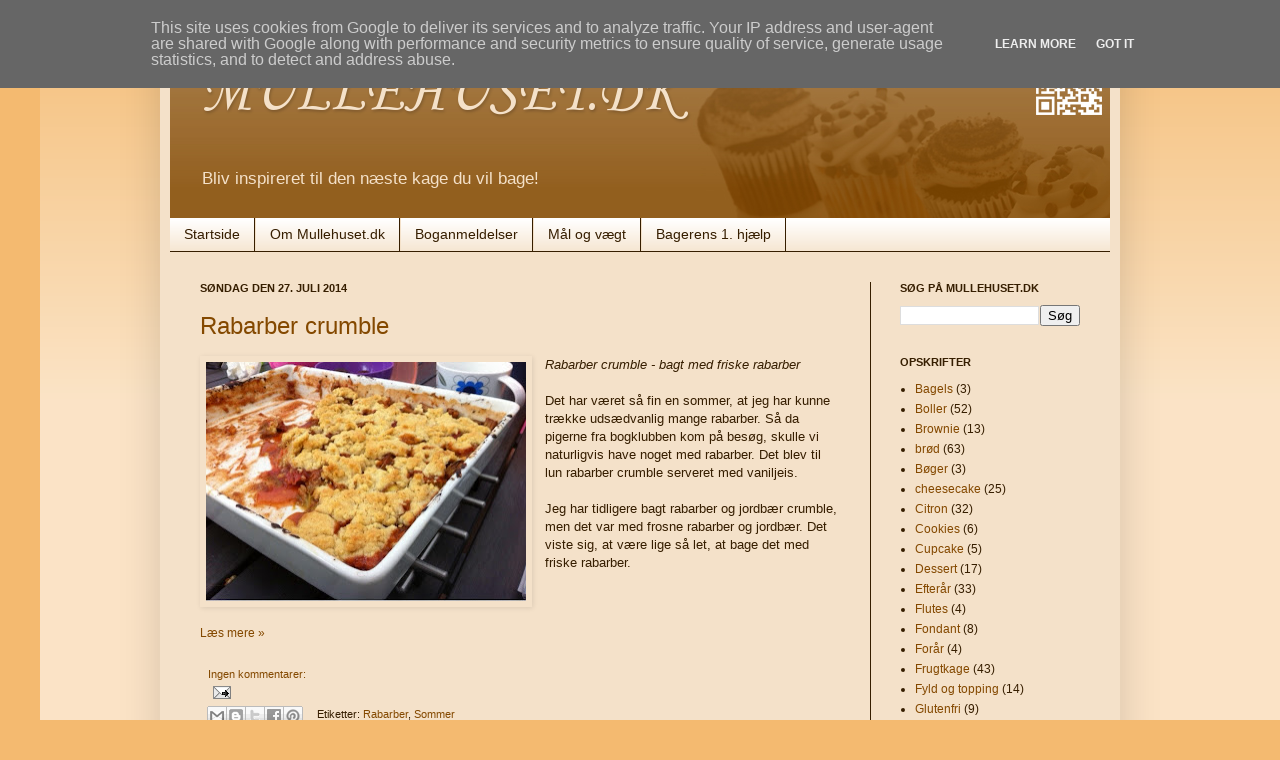

--- FILE ---
content_type: text/html; charset=UTF-8
request_url: http://www.mullehuset.dk/2014/07/
body_size: 17972
content:
<!DOCTYPE html>
<html class='v2' dir='ltr' xmlns='http://www.w3.org/1999/xhtml' xmlns:b='http://www.google.com/2005/gml/b' xmlns:data='http://www.google.com/2005/gml/data' xmlns:expr='http://www.google.com/2005/gml/expr'>
<head>
<link href='https://www.blogger.com/static/v1/widgets/335934321-css_bundle_v2.css' rel='stylesheet' type='text/css'/>
<meta content='IE=EmulateIE7' http-equiv='X-UA-Compatible'/>
<meta content='Bliv inspireret til den næste kage du vil bage' name='description'/>
<meta content='opskrift,opskrifter,kage,muffins,is,roulade,bage,boller,cookie' name='keywords'/>
<meta content='Karin Wiggers' name='author'/>
<meta content='width=1100' name='viewport'/>
<meta content='text/html; charset=UTF-8' http-equiv='Content-Type'/>
<meta content='blogger' name='generator'/>
<link href='http://www.mullehuset.dk/favicon.ico' rel='icon' type='image/x-icon'/>
<link href='http://www.mullehuset.dk/2014/07/' rel='canonical'/>
<link rel="alternate" type="application/atom+xml" title="MULLEHUSET.DK - Atom" href="http://www.mullehuset.dk/feeds/posts/default" />
<link rel="alternate" type="application/rss+xml" title="MULLEHUSET.DK - RSS" href="http://www.mullehuset.dk/feeds/posts/default?alt=rss" />
<link rel="service.post" type="application/atom+xml" title="MULLEHUSET.DK - Atom" href="https://www.blogger.com/feeds/1685770105869893571/posts/default" />
<!--Can't find substitution for tag [blog.ieCssRetrofitLinks]-->
<meta content='Bliv inspireret til den næste kage du vil bage!' name='description'/>
<meta content='http://www.mullehuset.dk/2014/07/' property='og:url'/>
<meta content='MULLEHUSET.DK' property='og:title'/>
<meta content='Bliv inspireret til den næste kage du vil bage!' property='og:description'/>
<title>MULLEHUSET.DK: juli 2014</title>
<style type='text/css'>@font-face{font-family:'Corsiva';font-style:normal;font-weight:400;font-display:swap;src:url(//fonts.gstatic.com/l/font?kit=zOL84pjBmb1Z8oKb8rCr7O5Gs-A&skey=b9a50c359455acd3&v=v20)format('woff2');unicode-range:U+0000-00FF,U+0131,U+0152-0153,U+02BB-02BC,U+02C6,U+02DA,U+02DC,U+0304,U+0308,U+0329,U+2000-206F,U+20AC,U+2122,U+2191,U+2193,U+2212,U+2215,U+FEFF,U+FFFD;}</style>
<style id='page-skin-1' type='text/css'><!--
/*
-----------------------------------------------
Blogger Template Style
Name:     Simple
Designer: Josh Peterson
URL:      www.noaesthetic.com
----------------------------------------------- */
/* Variable definitions
====================
<Variable name="keycolor" description="Main Color" type="color" default="#66bbdd"/>
<Group description="Page Text" selector="body">
<Variable name="body.font" description="Font" type="font"
default="normal normal 12px Arial, Tahoma, Helvetica, FreeSans, sans-serif"/>
<Variable name="body.text.color" description="Text Color" type="color" default="#222222"/>
</Group>
<Group description="Backgrounds" selector=".body-fauxcolumns-outer">
<Variable name="body.background.color" description="Outer Background" type="color" default="#66bbdd"/>
<Variable name="content.background.color" description="Main Background" type="color" default="#ffffff"/>
<Variable name="header.background.color" description="Header Background" type="color" default="transparent"/>
</Group>
<Group description="Links" selector=".main-outer">
<Variable name="link.color" description="Link Color" type="color" default="#2288bb"/>
<Variable name="link.visited.color" description="Visited Color" type="color" default="#888888"/>
<Variable name="link.hover.color" description="Hover Color" type="color" default="#33aaff"/>
</Group>
<Group description="Blog Title" selector=".header h1">
<Variable name="header.font" description="Font" type="font"
default="normal normal 60px Arial, Tahoma, Helvetica, FreeSans, sans-serif"/>
<Variable name="header.text.color" description="Title Color" type="color" default="#3399bb" />
</Group>
<Group description="Blog Description" selector=".header .description">
<Variable name="description.text.color" description="Description Color" type="color"
default="#777777" />
</Group>
<Group description="Tabs Text" selector=".tabs-inner .widget li a">
<Variable name="tabs.font" description="Font" type="font"
default="normal normal 14px Arial, Tahoma, Helvetica, FreeSans, sans-serif"/>
<Variable name="tabs.text.color" description="Text Color" type="color" default="#999999"/>
<Variable name="tabs.selected.text.color" description="Selected Color" type="color" default="#000000"/>
</Group>
<Group description="Tabs Background" selector=".tabs-outer .PageList">
<Variable name="tabs.background.color" description="Background Color" type="color" default="#f5f5f5"/>
<Variable name="tabs.selected.background.color" description="Selected Color" type="color" default="#eeeeee"/>
</Group>
<Group description="Post Title" selector="h3.post-title, .comments h4">
<Variable name="post.title.font" description="Font" type="font"
default="normal normal 22px Arial, Tahoma, Helvetica, FreeSans, sans-serif"/>
</Group>
<Group description="Date Header" selector=".date-header">
<Variable name="date.header.color" description="Text Color" type="color"
default="#361e00"/>
<Variable name="date.header.background.color" description="Background Color" type="color"
default="transparent"/>
</Group>
<Group description="Post Footer" selector=".post-footer">
<Variable name="post.footer.text.color" description="Text Color" type="color" default="#666666"/>
<Variable name="post.footer.background.color" description="Background Color" type="color"
default="#f9f9f9"/>
<Variable name="post.footer.border.color" description="Shadow Color" type="color" default="#eeeeee"/>
</Group>
<Group description="Gadgets" selector="h2">
<Variable name="widget.title.font" description="Title Font" type="font"
default="normal bold 11px Arial, Tahoma, Helvetica, FreeSans, sans-serif"/>
<Variable name="widget.title.text.color" description="Title Color" type="color" default="#000000"/>
<Variable name="widget.alternate.text.color" description="Alternate Color" type="color" default="#999999"/>
</Group>
<Group description="Images" selector=".main-inner">
<Variable name="image.background.color" description="Background Color" type="color" default="#ffffff"/>
<Variable name="image.border.color" description="Border Color" type="color" default="#eeeeee"/>
<Variable name="image.text.color" description="Caption Text Color" type="color" default="#361e00"/>
</Group>
<Group description="Accents" selector=".content-inner">
<Variable name="body.rule.color" description="Separator Line Color" type="color" default="#eeeeee"/>
<Variable name="tabs.border.color" description="Tabs Border Color" type="color" default="#361e00"/>
</Group>
<Variable name="body.background" description="Body Background" type="background"
color="#f4ba70" default="$(color) none repeat scroll top left"/>
<Variable name="body.background.override" description="Body Background Override" type="string" default=""/>
<Variable name="body.background.gradient.cap" description="Body Gradient Cap" type="url"
default="url(//www.blogblog.com/1kt/simple/gradients_light.png)"/>
<Variable name="body.background.gradient.tile" description="Body Gradient Tile" type="url"
default="url(//www.blogblog.com/1kt/simple/body_gradient_tile_light.png)"/>
<Variable name="content.background.color.selector" description="Content Background Color Selector" type="string" default=".content-inner"/>
<Variable name="content.padding" description="Content Padding" type="length" default="10px"/>
<Variable name="content.padding.horizontal" description="Content Horizontal Padding" type="length" default="10px"/>
<Variable name="content.shadow.spread" description="Content Shadow Spread" type="length" default="40px"/>
<Variable name="content.shadow.spread.webkit" description="Content Shadow Spread (WebKit)" type="length" default="5px"/>
<Variable name="content.shadow.spread.ie" description="Content Shadow Spread (IE)" type="length" default="10px"/>
<Variable name="main.border.width" description="Main Border Width" type="length" default="0"/>
<Variable name="header.background.gradient" description="Header Gradient" type="url" default="none"/>
<Variable name="header.shadow.offset.left" description="Header Shadow Offset Left" type="length" default="-1px"/>
<Variable name="header.shadow.offset.top" description="Header Shadow Offset Top" type="length" default="-1px"/>
<Variable name="header.shadow.spread" description="Header Shadow Spread" type="length" default="1px"/>
<Variable name="header.padding" description="Header Padding" type="length" default="30px"/>
<Variable name="header.border.size" description="Header Border Size" type="length" default="1px"/>
<Variable name="header.bottom.border.size" description="Header Bottom Border Size" type="length" default="0"/>
<Variable name="header.border.horizontalsize" description="Header Horizontal Border Size" type="length" default="0"/>
<Variable name="description.text.size" description="Description Text Size" type="string" default="140%"/>
<Variable name="tabs.margin.top" description="Tabs Margin Top" type="length" default="0" />
<Variable name="tabs.margin.side" description="Tabs Side Margin" type="length" default="30px" />
<Variable name="tabs.background.gradient" description="Tabs Background Gradient" type="url"
default="url(//www.blogblog.com/1kt/simple/gradients_light.png)"/>
<Variable name="tabs.border.width" description="Tabs Border Width" type="length" default="1px"/>
<Variable name="tabs.bevel.border.width" description="Tabs Bevel Border Width" type="length" default="1px"/>
<Variable name="date.header.padding" description="Date Header Padding" type="string" default="inherit"/>
<Variable name="date.header.letterspacing" description="Date Header Letter Spacing" type="string" default="inherit"/>
<Variable name="date.header.margin" description="Date Header Margin" type="string" default="inherit"/>
<Variable name="post.margin.bottom" description="Post Bottom Margin" type="length" default="25px"/>
<Variable name="image.border.small.size" description="Image Border Small Size" type="length" default="2px"/>
<Variable name="image.border.large.size" description="Image Border Large Size" type="length" default="5px"/>
<Variable name="page.width.selector" description="Page Width Selector" type="string" default=".region-inner"/>
<Variable name="page.width" description="Page Width" type="string" default="auto"/>
<Variable name="main.section.margin" description="Main Section Margin" type="length" default="15px"/>
<Variable name="main.padding" description="Main Padding" type="length" default="15px"/>
<Variable name="main.padding.top" description="Main Padding Top" type="length" default="30px"/>
<Variable name="main.padding.bottom" description="Main Padding Bottom" type="length" default="30px"/>
<Variable name="paging.background"
color="#f4e1c9"
description="Background of blog paging area" type="background"
default="transparent none no-repeat scroll top center"/>
<Variable name="footer.bevel" description="Bevel border length of footer" type="length" default="0"/>
<Variable name="mobile.background.overlay" description="Mobile Background Overlay" type="string"
default="transparent none repeat scroll top left"/>
<Variable name="mobile.background.size" description="Mobile Background Size" type="string" default="auto"/>
<Variable name="mobile.button.color" description="Mobile Button Color" type="color" default="#ffffff" />
<Variable name="startSide" description="Side where text starts in blog language" type="automatic" default="left"/>
<Variable name="endSide" description="Side where text ends in blog language" type="automatic" default="right"/>
*/
/* Content
----------------------------------------------- */
body, .body-fauxcolumn-outer {
font: normal normal 12px Verdana, Geneva, sans-serif;
color: #361e00;
background: #f4ba70 none repeat scroll top left;
padding: 0 40px 40px 40px;
}
html body .region-inner {
min-width: 0;
max-width: 100%;
width: auto;
}
a:link {
text-decoration:none;
color: #844900;
}
a:visited {
text-decoration:none;
color: #4c3920;
}
a:hover {
text-decoration:underline;
color: #4c3920;
}
.body-fauxcolumn-outer .fauxcolumn-inner {
background: transparent url(//www.blogblog.com/1kt/simple/body_gradient_tile_light.png) repeat scroll top left;
_background-image: none;
}
.body-fauxcolumn-outer .cap-top {
position: absolute;
z-index: 1;
height: 400px;
width: 100%;
background: #f4ba70 none repeat scroll top left;
}
.body-fauxcolumn-outer .cap-top .cap-left {
width: 100%;
background: transparent url(//www.blogblog.com/1kt/simple/gradients_light.png) repeat-x scroll top left;
_background-image: none;
}
.content-outer {
-moz-box-shadow: 0 0 40px rgba(0, 0, 0, .15);
-webkit-box-shadow: 0 0 5px rgba(0, 0, 0, .15);
-goog-ms-box-shadow: 0 0 10px #333333;
box-shadow: 0 0 40px rgba(0, 0, 0, .15);
margin-bottom: 1px;
}
.content-inner {
padding: 10px 10px;
}
.content-inner {
background-color: #f4e1c9;
}
/* Header
----------------------------------------------- */
.header-outer {
background: #844900 url(//www.blogblog.com/1kt/simple/gradients_light.png) repeat-x scroll 0 -400px;
_background-image: none;
}
.Header h1 {
font: normal normal 60px Corsiva;
color: #f4e1c9;
text-shadow: 1px 2px 3px rgba(0, 0, 0, .2);
}
.Header h1 a {
color: #f4e1c9;
}
.Header .description {
font-size: 140%;
color: #f4e1c9;
}
.header-inner .Header .titlewrapper {
padding: 22px 30px;
}
.header-inner .Header .descriptionwrapper {
padding: 0 30px;
}
/* Tabs
----------------------------------------------- */
.tabs-inner .section:first-child {
border-top: 0 solid #361e00;
}
.tabs-inner .section:first-child ul {
margin-top: -0;
border-top: 0 solid #361e00;
border-left: 0 solid #361e00;
border-right: 0 solid #361e00;
}
.tabs-inner .widget ul {
background: #f4e1c9 url(//www.blogblog.com/1kt/simple/gradients_light.png) repeat-x scroll 0 -800px;
_background-image: none;
border-bottom: 1px solid #361e00;
margin-top: 0;
margin-left: -30px;
margin-right: -30px;
}
.tabs-inner .widget li a {
display: inline-block;
padding: .6em 1em;
font: normal normal 14px Verdana, Geneva, sans-serif;
color: #361e00;
border-left: 1px solid #f4e1c9;
border-right: 1px solid #361e00;
}
.tabs-inner .widget li:first-child a {
border-left: none;
}
.tabs-inner .widget li.selected a, .tabs-inner .widget li a:hover {
color: #f4e1c9;
background-color: #925f1e;
text-decoration: none;
}
/* Columns
----------------------------------------------- */
.main-outer {
border-top: 0 solid #361e00;
}
.fauxcolumn-left-outer .fauxcolumn-inner {
border-right: 1px solid #361e00;
}
.fauxcolumn-right-outer .fauxcolumn-inner {
border-left: 1px solid #361e00;
}
/* Headings
----------------------------------------------- */
h2 {
margin: 0 0 1em 0;
font: normal bold 11px Verdana, Geneva, sans-serif;
color: #361e00;
text-transform: uppercase;
}
/* Widgets
----------------------------------------------- */
.widget .zippy {
color: #361e00;
text-shadow: 2px 2px 1px rgba(0, 0, 0, .1);
}
.widget .popular-posts ul {
list-style: none;
}
/* Posts
----------------------------------------------- */
.date-header span {
background-color: transparent;
color: #361e00;
padding: inherit;
letter-spacing: inherit;
margin: inherit;
}
.main-inner {
padding-top: 30px;
padding-bottom: 30px;
}
.main-inner .column-center-inner {
padding: 0 15px;
}
.main-inner .column-center-inner .section {
margin: 0 15px;
}
.post {
margin: 0 0 25px 0;
}
h3.post-title, .comments h4 {
font: normal normal 24px Verdana, Geneva, sans-serif;
margin: .75em 0 0;
}
.post-body {
font-size: 110%;
line-height: 1.4;
position: relative;
}
.post-body img, .post-body .tr-caption-container, .Profile img, .Image img,
.BlogList .item-thumbnail img {
padding: 2px;
background: #f4e1c9;
border: 1px solid #f4e1c9;
-moz-box-shadow: 1px 1px 5px rgba(0, 0, 0, .1);
-webkit-box-shadow: 1px 1px 5px rgba(0, 0, 0, .1);
box-shadow: 1px 1px 5px rgba(0, 0, 0, .1);
}
.post-body img, .post-body .tr-caption-container {
padding: 5px;
}
.post-body .tr-caption-container {
color: #361e00;
}
.post-body .tr-caption-container img {
padding: 0;
background: transparent;
border: none;
-moz-box-shadow: 0 0 0 rgba(0, 0, 0, .1);
-webkit-box-shadow: 0 0 0 rgba(0, 0, 0, .1);
box-shadow: 0 0 0 rgba(0, 0, 0, .1);
}
.post-header {
margin: 0 0 1.5em;
line-height: 1.6;
font-size: 90%;
}
.post-footer {
margin: 20px -2px 0;
padding: 5px 10px;
color: #361e00;
background-color: #f4e1c9;
border-bottom: 1px solid #361e00;
line-height: 1.6;
font-size: 90%;
}
#comments .comment-author {
padding-top: 1.5em;
border-top: 1px solid #361e00;
background-position: 0 1.5em;
}
#comments .comment-author:first-child {
padding-top: 0;
border-top: none;
}
.avatar-image-container {
margin: .2em 0 0;
}
#comments .avatar-image-container img {
border: 1px solid #f4e1c9;
}
/* Comments
----------------------------------------------- */
.comments .comments-content .icon.blog-author {
background-repeat: no-repeat;
background-image: url([data-uri]);
}
.comments .comments-content .loadmore a {
border-top: 1px solid #361e00;
border-bottom: 1px solid #361e00;
}
.comments .comment-thread.inline-thread {
background-color: #f4e1c9;
}
.comments .continue {
border-top: 2px solid #361e00;
}
/* Accents
---------------------------------------------- */
.section-columns td.columns-cell {
border-left: 1px solid #361e00;
}
.blog-pager {
background: transparent none no-repeat scroll top center;
}
.blog-pager-older-link, .home-link,
.blog-pager-newer-link {
background-color: #f4e1c9;
padding: 5px;
}
.footer-outer {
border-top: 0 dashed #bbbbbb;
}
/* Mobile
----------------------------------------------- */
body.mobile  {
background-size: auto;
}
.mobile .body-fauxcolumn-outer {
background: transparent none repeat scroll top left;
}
.mobile .body-fauxcolumn-outer .cap-top {
background-size: 100% auto;
}
.mobile .content-outer {
-webkit-box-shadow: 0 0 3px rgba(0, 0, 0, .15);
box-shadow: 0 0 3px rgba(0, 0, 0, .15);
padding: 0 40px;
}
body.mobile .AdSense {
margin: 0 -40px;
}
.mobile .tabs-inner .widget ul {
margin-left: 0;
margin-right: 0;
}
.mobile .post {
margin: 0;
}
.mobile .main-inner .column-center-inner .section {
margin: 0;
}
.mobile .date-header span {
padding: 0.1em 10px;
margin: 0 -10px;
}
.mobile h3.post-title {
margin: 0;
}
.mobile .blog-pager {
background: transparent none no-repeat scroll top center;
}
.mobile .footer-outer {
border-top: none;
}
.mobile .main-inner, .mobile .footer-inner {
background-color: #f4e1c9;
}
.mobile-index-contents {
color: #361e00;
}
.mobile-link-button {
background-color: #844900;
}
.mobile-link-button a:link, .mobile-link-button a:visited {
color: #f4e1c9;
}
.mobile .tabs-inner .section:first-child {
border-top: none;
}
.mobile .tabs-inner .PageList .widget-content {
background-color: #925f1e;
color: #f4e1c9;
border-top: 1px solid #361e00;
border-bottom: 1px solid #361e00;
}
.mobile .tabs-inner .PageList .widget-content .pagelist-arrow {
border-left: 1px solid #361e00;
}

--></style>
<style id='template-skin-1' type='text/css'><!--
body {
min-width: 960px;
}
.content-outer, .content-fauxcolumn-outer, .region-inner {
min-width: 960px;
max-width: 960px;
_width: 960px;
}
.main-inner .columns {
padding-left: 0;
padding-right: 240px;
}
.main-inner .fauxcolumn-center-outer {
left: 0;
right: 240px;
/* IE6 does not respect left and right together */
_width: expression(this.parentNode.offsetWidth -
parseInt("0") -
parseInt("240px") + 'px');
}
.main-inner .fauxcolumn-left-outer {
width: 0;
}
.main-inner .fauxcolumn-right-outer {
width: 240px;
}
.main-inner .column-left-outer {
width: 0;
right: 100%;
margin-left: -0;
}
.main-inner .column-right-outer {
width: 240px;
margin-right: -240px;
}
#layout {
min-width: 0;
}
#layout .content-outer {
min-width: 0;
width: 800px;
}
#layout .region-inner {
min-width: 0;
width: auto;
}
--></style>
<link href='https://www.blogger.com/dyn-css/authorization.css?targetBlogID=1685770105869893571&amp;zx=b95dab35-ab46-4867-806e-ced381decda3' media='none' onload='if(media!=&#39;all&#39;)media=&#39;all&#39;' rel='stylesheet'/><noscript><link href='https://www.blogger.com/dyn-css/authorization.css?targetBlogID=1685770105869893571&amp;zx=b95dab35-ab46-4867-806e-ced381decda3' rel='stylesheet'/></noscript>
<meta name='google-adsense-platform-account' content='ca-host-pub-1556223355139109'/>
<meta name='google-adsense-platform-domain' content='blogspot.com'/>

<script type="text/javascript" language="javascript">
  // Supply ads personalization default for EEA readers
  // See https://www.blogger.com/go/adspersonalization
  adsbygoogle = window.adsbygoogle || [];
  if (typeof adsbygoogle.requestNonPersonalizedAds === 'undefined') {
    adsbygoogle.requestNonPersonalizedAds = 1;
  }
</script>


</head>
<body class='loading'>
<div class='navbar no-items section' id='navbar'>
</div>
<div id='fb-root'></div>
<script>(function(d, s, id) {
  var js, fjs = d.getElementsByTagName(s)[0];
  if (d.getElementById(id)) return;
  js = d.createElement(s); js.id = id;
  js.src = "//connect.facebook.net/da_DK/all.js#xfbml=1";
  fjs.parentNode.insertBefore(js, fjs);
}(document, 'script', 'facebook-jssdk'));</script>
<div class='body-fauxcolumns'>
<div class='fauxcolumn-outer body-fauxcolumn-outer'>
<div class='cap-top'>
<div class='cap-left'></div>
<div class='cap-right'></div>
</div>
<div class='fauxborder-left'>
<div class='fauxborder-right'></div>
<div class='fauxcolumn-inner'>
</div>
</div>
<div class='cap-bottom'>
<div class='cap-left'></div>
<div class='cap-right'></div>
</div>
</div>
</div>
<div class='content'>
<div class='content-fauxcolumns'>
<div class='fauxcolumn-outer content-fauxcolumn-outer'>
<div class='cap-top'>
<div class='cap-left'></div>
<div class='cap-right'></div>
</div>
<div class='fauxborder-left'>
<div class='fauxborder-right'></div>
<div class='fauxcolumn-inner'>
</div>
</div>
<div class='cap-bottom'>
<div class='cap-left'></div>
<div class='cap-right'></div>
</div>
</div>
</div>
<div class='content-outer'>
<div class='content-cap-top cap-top'>
<div class='cap-left'></div>
<div class='cap-right'></div>
</div>
<div class='fauxborder-left content-fauxborder-left'>
<div class='fauxborder-right content-fauxborder-right'></div>
<div class='content-inner'>
<header>
<div class='header-outer'>
<div class='header-cap-top cap-top'>
<div class='cap-left'></div>
<div class='cap-right'></div>
</div>
<div class='fauxborder-left header-fauxborder-left'>
<div class='fauxborder-right header-fauxborder-right'></div>
<div class='region-inner header-inner'>
<div class='header section' id='header'><div class='widget Header' data-version='1' id='Header1'>
<div id='header-inner' style='background-image: url("https://blogger.googleusercontent.com/img/b/R29vZ2xl/AVvXsEj61brVRsffcgjogUpX4NhAFs3A_Re0VK9xw2icXNdcBsINgW8GQg9Y7js87kfAqmtti0dVxmae-wkYVJN-pHoTh7sW2QEb_IyKF7HyU0jfug5zmGptvE66GTxatItprhyoEZ1_MkAG-6w/s1600/Mullehuset_top.jpg"); background-position: left; width: 940px; min-height: 178px; _height: 178px; background-repeat: no-repeat; '>
<div class='titlewrapper' style='background: transparent'>
<h1 class='title' style='background: transparent; border-width: 0px'>
<a href='http://www.mullehuset.dk/'>
MULLEHUSET.DK
</a>
</h1>
</div>
<div class='descriptionwrapper'>
<p class='description'><span>Bliv inspireret til den næste kage du vil bage!</span></p>
</div>
</div>
</div></div>
</div>
</div>
<div class='header-cap-bottom cap-bottom'>
<div class='cap-left'></div>
<div class='cap-right'></div>
</div>
</div>
</header>
<div class='tabs-outer'>
<div class='tabs-cap-top cap-top'>
<div class='cap-left'></div>
<div class='cap-right'></div>
</div>
<div class='fauxborder-left tabs-fauxborder-left'>
<div class='fauxborder-right tabs-fauxborder-right'></div>
<div class='region-inner tabs-inner'>
<div class='tabs section' id='crosscol'><div class='widget PageList' data-version='1' id='PageList1'>
<h2>Sider</h2>
<div class='widget-content'>
<ul>
<li>
<a href='http://www.mullehuset.dk/'>Startside</a>
</li>
<li>
<a href='http://www.mullehuset.dk/p/om-mullehuset.html'>Om Mullehuset.dk</a>
</li>
<li>
<a href='http://www.mullehuset.dk/p/boganmeldelser.html'>Boganmeldelser</a>
</li>
<li>
<a href='http://www.mullehuset.dk/p/mal-og-vgt.html'>Mål og vægt </a>
</li>
<li>
<a href='http://www.mullehuset.dk/p/bagerens-1-hjlp.html'>Bagerens 1. hjælp </a>
</li>
</ul>
<div class='clear'></div>
</div>
</div></div>
<div class='tabs no-items section' id='crosscol-overflow'></div>
</div>
</div>
<div class='tabs-cap-bottom cap-bottom'>
<div class='cap-left'></div>
<div class='cap-right'></div>
</div>
</div>
<div class='main-outer'>
<div class='main-cap-top cap-top'>
<div class='cap-left'></div>
<div class='cap-right'></div>
</div>
<div class='fauxborder-left main-fauxborder-left'>
<div class='fauxborder-right main-fauxborder-right'></div>
<div class='region-inner main-inner'>
<div class='columns fauxcolumns'>
<div class='fauxcolumn-outer fauxcolumn-center-outer'>
<div class='cap-top'>
<div class='cap-left'></div>
<div class='cap-right'></div>
</div>
<div class='fauxborder-left'>
<div class='fauxborder-right'></div>
<div class='fauxcolumn-inner'>
</div>
</div>
<div class='cap-bottom'>
<div class='cap-left'></div>
<div class='cap-right'></div>
</div>
</div>
<div class='fauxcolumn-outer fauxcolumn-left-outer'>
<div class='cap-top'>
<div class='cap-left'></div>
<div class='cap-right'></div>
</div>
<div class='fauxborder-left'>
<div class='fauxborder-right'></div>
<div class='fauxcolumn-inner'>
</div>
</div>
<div class='cap-bottom'>
<div class='cap-left'></div>
<div class='cap-right'></div>
</div>
</div>
<div class='fauxcolumn-outer fauxcolumn-right-outer'>
<div class='cap-top'>
<div class='cap-left'></div>
<div class='cap-right'></div>
</div>
<div class='fauxborder-left'>
<div class='fauxborder-right'></div>
<div class='fauxcolumn-inner'>
</div>
</div>
<div class='cap-bottom'>
<div class='cap-left'></div>
<div class='cap-right'></div>
</div>
</div>
<!-- corrects IE6 width calculation -->
<div class='columns-inner'>
<div class='column-center-outer'>
<div class='column-center-inner'>
<div class='main section' id='main'><div class='widget Blog' data-version='1' id='Blog1'>
<div class='blog-posts hfeed'>

          <div class="date-outer">
        
<h2 class='date-header'><span>søndag den 27. juli 2014</span></h2>

          <div class="date-posts">
        
<div class='post-outer'>
<div class='post hentry' itemscope='itemscope' itemtype='http://schema.org/BlogPosting'>
<a name='5924536295139859328'></a>
<h3 class='post-title entry-title' itemprop='name'>
<a href='http://www.mullehuset.dk/2014/07/rabarber-crumble.html'>Rabarber crumble</a>
</h3>
<div class='post-header'>
<div class='post-header-line-1'></div>
</div>
<div class='post-body entry-content' id='post-body-5924536295139859328' itemprop='articleBody'>
<div class="separator" style="clear: both; text-align: center;">
<a href="https://blogger.googleusercontent.com/img/b/R29vZ2xl/AVvXsEiOrMSGF11cjeMwHKg1UNcDw_SOpdHeSAz0nAqi64FzF_C42oJZaDykPXGy5H_V38pPr9F3vuaRn1Mj5Z5E999mmkvz7c-PLKPJafIkrZHq5-EKEjlgKR64oeSMB1oDJxgQbLr6CiOYjsE/s640/blogger-image-1525214015.jpg" imageanchor="1" style="clear: left; float: left; margin-bottom: 1em; margin-right: 1em;"><img border="0" height="239" src="https://blogger.googleusercontent.com/img/b/R29vZ2xl/AVvXsEiOrMSGF11cjeMwHKg1UNcDw_SOpdHeSAz0nAqi64FzF_C42oJZaDykPXGy5H_V38pPr9F3vuaRn1Mj5Z5E999mmkvz7c-PLKPJafIkrZHq5-EKEjlgKR64oeSMB1oDJxgQbLr6CiOYjsE/s320/blogger-image-1525214015.jpg" width="320"></a></div>
<i>Rabarber crumble - bagt med friske rabarber</i><br>
<br>
Det har været så fin en sommer, at jeg har kunne trække udsædvanlig mange rabarber. Så da pigerne fra bogklubben kom på besøg, skulle vi naturligvis have noget med rabarber. Det blev til lun rabarber crumble serveret med vaniljeis.<br>
<br>
Jeg har tidligere bagt rabarber og jordbær crumble, men det var med frosne rabarber og jordbær. Det viste sig, at være lige så let, at bage det med friske rabarber.<br>
<br>
<div style='clear: both;'></div>
</div>
<div class='jump-link'>
<a href='http://www.mullehuset.dk/2014/07/rabarber-crumble.html#more' title='Rabarber crumble'>Læs mere &#187;</a>
</div>
<div class='post-footer'>
<div class='post-footer-line post-footer-line-1'><span class='post-comment-link'>
<a class='comment-link' href='https://www.blogger.com/comment/fullpage/post/1685770105869893571/5924536295139859328' onclick='javascript:window.open(this.href, "bloggerPopup", "toolbar=0,location=0,statusbar=1,menubar=0,scrollbars=yes,width=640,height=500"); return false;'>
Ingen kommentarer:
              </a>
</span>
<span class='reaction-buttons'>
</span>
</div>
<div class='post-footer-line post-footer-line-2'><span class='post-icons'>
<span class='item-action'>
<a href='https://www.blogger.com/email-post/1685770105869893571/5924536295139859328' title='Send opslag med mail'>
<img alt='' class='icon-action' height='13' src='http://img1.blogblog.com/img/icon18_email.gif' width='18'/>
</a>
</span>
<span class='item-control blog-admin pid-467021867'>
<a href='https://www.blogger.com/post-edit.g?blogID=1685770105869893571&postID=5924536295139859328&from=pencil' title='Rediger opslag'>
<img alt='' class='icon-action' height='18' src='https://resources.blogblog.com/img/icon18_edit_allbkg.gif' width='18'/>
</a>
</span>
</span>
<span class='post-backlinks post-comment-link'>
</span>
</div>
<div class='post-footer-line post-footer-line-3'><div class='post-share-buttons goog-inline-block'>
<a class='goog-inline-block share-button sb-email' href='https://www.blogger.com/share-post.g?blogID=1685770105869893571&postID=5924536295139859328&target=email' target='_blank' title='Send med mail'><span class='share-button-link-text'>Send med mail</span></a><a class='goog-inline-block share-button sb-blog' href='https://www.blogger.com/share-post.g?blogID=1685770105869893571&postID=5924536295139859328&target=blog' onclick='window.open(this.href, "_blank", "height=270,width=475"); return false;' target='_blank' title='Blog om dette!'><span class='share-button-link-text'>Blog om dette!</span></a><a class='goog-inline-block share-button sb-twitter' href='https://www.blogger.com/share-post.g?blogID=1685770105869893571&postID=5924536295139859328&target=twitter' target='_blank' title='Del på X'><span class='share-button-link-text'>Del på X</span></a><a class='goog-inline-block share-button sb-facebook' href='https://www.blogger.com/share-post.g?blogID=1685770105869893571&postID=5924536295139859328&target=facebook' onclick='window.open(this.href, "_blank", "height=430,width=640"); return false;' target='_blank' title='Del via Facebook'><span class='share-button-link-text'>Del via Facebook</span></a><a class='goog-inline-block share-button sb-pinterest' href='https://www.blogger.com/share-post.g?blogID=1685770105869893571&postID=5924536295139859328&target=pinterest' target='_blank' title='Del på Pinterest'><span class='share-button-link-text'>Del på Pinterest</span></a>
</div>
<span class='post-labels'>
Etiketter:
<a href='http://www.mullehuset.dk/search/label/Rabarber' rel='tag'>Rabarber</a>,
<a href='http://www.mullehuset.dk/search/label/Sommer' rel='tag'>Sommer</a>
</span>
</div>
</div>
</div>
</div>

          </div></div>
        

          <div class="date-outer">
        
<h2 class='date-header'><span>fredag den 18. juli 2014</span></h2>

          <div class="date-posts">
        
<div class='post-outer'>
<div class='post hentry' itemscope='itemscope' itemtype='http://schema.org/BlogPosting'>
<a name='4002146300979204014'></a>
<h3 class='post-title entry-title' itemprop='name'>
<a href='http://www.mullehuset.dk/2014/07/meget-let-opskrift-pa-jordbrkage.html'>Meget let opskrift på jordbærkage</a>
</h3>
<div class='post-header'>
<div class='post-header-line-1'></div>
</div>
<div class='post-body entry-content' id='post-body-4002146300979204014' itemprop='articleBody'>
<a href="https://blogger.googleusercontent.com/img/b/R29vZ2xl/AVvXsEg3bNO7fO1uYkSoufNUBXhCMJPJt36w19ZA3MSJNTPEH7XE1A3wgZNBzmfvbK7ldbgjyVX4Qd6n5bMiS3WOaQMk2HrMd4lmpppEFEQkOyk5GiQ7W2Q7hdXCDC8kLVer_UYvloJkhH_iD88/s640/blogger-image--2090414802.jpg" imageanchor="1" style="clear: left; float: left; margin-bottom: 1em; margin-right: 1em;"><img border="0" height="239" src="https://blogger.googleusercontent.com/img/b/R29vZ2xl/AVvXsEg3bNO7fO1uYkSoufNUBXhCMJPJt36w19ZA3MSJNTPEH7XE1A3wgZNBzmfvbK7ldbgjyVX4Qd6n5bMiS3WOaQMk2HrMd4lmpppEFEQkOyk5GiQ7W2Q7hdXCDC8kLVer_UYvloJkhH_iD88/s320/blogger-image--2090414802.jpg" width="320"></a><i>Mazarinekage med vaniljecreme og friske jordbær</i><br>
<br>
Jeg er meget glad for jordbærkage, men den &quot;rigtige&quot; udgave, tager pokkers lang tid at tilberede. Derfor fik jeg ideen til denne variant, som er meget let at tilberede, og simpelthen smager himmelsk. Det er absolut ikke sidste gang, at jeg bager den.<br>
<br>
Hvis du har andre bær i haven, så kan du sagens skifte jordbærene ud med f.eks. brombær, hindbær eller en blanding af bær. Kagen og vaniljecremen kan tilberedes dagen før, at du serverer kagen. Så let!<br>
<br>
<div style='clear: both;'></div>
</div>
<div class='jump-link'>
<a href='http://www.mullehuset.dk/2014/07/meget-let-opskrift-pa-jordbrkage.html#more' title='Meget let opskrift på jordbærkage'>Læs mere &#187;</a>
</div>
<div class='post-footer'>
<div class='post-footer-line post-footer-line-1'><span class='post-comment-link'>
<a class='comment-link' href='https://www.blogger.com/comment/fullpage/post/1685770105869893571/4002146300979204014' onclick='javascript:window.open(this.href, "bloggerPopup", "toolbar=0,location=0,statusbar=1,menubar=0,scrollbars=yes,width=640,height=500"); return false;'>
2 kommentarer:
              </a>
</span>
<span class='reaction-buttons'>
</span>
</div>
<div class='post-footer-line post-footer-line-2'><span class='post-icons'>
<span class='item-action'>
<a href='https://www.blogger.com/email-post/1685770105869893571/4002146300979204014' title='Send opslag med mail'>
<img alt='' class='icon-action' height='13' src='http://img1.blogblog.com/img/icon18_email.gif' width='18'/>
</a>
</span>
<span class='item-control blog-admin pid-467021867'>
<a href='https://www.blogger.com/post-edit.g?blogID=1685770105869893571&postID=4002146300979204014&from=pencil' title='Rediger opslag'>
<img alt='' class='icon-action' height='18' src='https://resources.blogblog.com/img/icon18_edit_allbkg.gif' width='18'/>
</a>
</span>
</span>
<span class='post-backlinks post-comment-link'>
</span>
</div>
<div class='post-footer-line post-footer-line-3'><div class='post-share-buttons goog-inline-block'>
<a class='goog-inline-block share-button sb-email' href='https://www.blogger.com/share-post.g?blogID=1685770105869893571&postID=4002146300979204014&target=email' target='_blank' title='Send med mail'><span class='share-button-link-text'>Send med mail</span></a><a class='goog-inline-block share-button sb-blog' href='https://www.blogger.com/share-post.g?blogID=1685770105869893571&postID=4002146300979204014&target=blog' onclick='window.open(this.href, "_blank", "height=270,width=475"); return false;' target='_blank' title='Blog om dette!'><span class='share-button-link-text'>Blog om dette!</span></a><a class='goog-inline-block share-button sb-twitter' href='https://www.blogger.com/share-post.g?blogID=1685770105869893571&postID=4002146300979204014&target=twitter' target='_blank' title='Del på X'><span class='share-button-link-text'>Del på X</span></a><a class='goog-inline-block share-button sb-facebook' href='https://www.blogger.com/share-post.g?blogID=1685770105869893571&postID=4002146300979204014&target=facebook' onclick='window.open(this.href, "_blank", "height=430,width=640"); return false;' target='_blank' title='Del via Facebook'><span class='share-button-link-text'>Del via Facebook</span></a><a class='goog-inline-block share-button sb-pinterest' href='https://www.blogger.com/share-post.g?blogID=1685770105869893571&postID=4002146300979204014&target=pinterest' target='_blank' title='Del på Pinterest'><span class='share-button-link-text'>Del på Pinterest</span></a>
</div>
<span class='post-labels'>
Etiketter:
<a href='http://www.mullehuset.dk/search/label/Kage' rel='tag'>Kage</a>,
<a href='http://www.mullehuset.dk/search/label/Sommer' rel='tag'>Sommer</a>
</span>
</div>
</div>
</div>
</div>

          </div></div>
        

          <div class="date-outer">
        
<h2 class='date-header'><span>søndag den 13. juli 2014</span></h2>

          <div class="date-posts">
        
<div class='post-outer'>
<div class='post hentry' itemscope='itemscope' itemtype='http://schema.org/BlogPosting'>
<a name='2798970211999143539'></a>
<h3 class='post-title entry-title' itemprop='name'>
<a href='http://www.mullehuset.dk/2014/07/chokolade-parfait.html'>Chokolade parfait </a>
</h3>
<div class='post-header'>
<div class='post-header-line-1'></div>
</div>
<div class='post-body entry-content' id='post-body-2798970211999143539' itemprop='articleBody'>
<a href="https://blogger.googleusercontent.com/img/b/R29vZ2xl/AVvXsEgAWIMG094zyJiDwUJkqbe2Hu4GLIX566CIIpv-b2fI2LJyNo8DQvr_J92TApCyvIicoQab9UhSwRL7VJaLnm1pZBv_jcjW04uWO01-ChrqjeuW37b18uVHxuGWmoq0tZ6nvWnAOcUCY0o/s640/blogger-image--1391318697.jpg" imageanchor="1" style="clear: left; float: left; margin-bottom: 1em; margin-right: 1em;"><img border="0" height="239" src="https://blogger.googleusercontent.com/img/b/R29vZ2xl/AVvXsEgAWIMG094zyJiDwUJkqbe2Hu4GLIX566CIIpv-b2fI2LJyNo8DQvr_J92TApCyvIicoQab9UhSwRL7VJaLnm1pZBv_jcjW04uWO01-ChrqjeuW37b18uVHxuGWmoq0tZ6nvWnAOcUCY0o/s320/blogger-image--1391318697.jpg" width="320"></a><i>Chokolade parfait - is uden ismaskine</i><br>
<br>
Da det var en stor succes at tilberede vanilje parfait, fik jeg også lyst til at prøve med en chokolade parfait. Denne parfait har en fin mild smag af chokolade, så hvis du vil have meget chokoladesmag, skal du sandsynligvis bruge dobbelt af chokoladen.<br>
<br>
Min søn og hans venner var meget glad for chokolade parfaiten, som jeg serverede i isvafler med krymmel.<br>
<br>
<div style='clear: both;'></div>
</div>
<div class='jump-link'>
<a href='http://www.mullehuset.dk/2014/07/chokolade-parfait.html#more' title='Chokolade parfait '>Læs mere &#187;</a>
</div>
<div class='post-footer'>
<div class='post-footer-line post-footer-line-1'><span class='post-comment-link'>
<a class='comment-link' href='https://www.blogger.com/comment/fullpage/post/1685770105869893571/2798970211999143539' onclick='javascript:window.open(this.href, "bloggerPopup", "toolbar=0,location=0,statusbar=1,menubar=0,scrollbars=yes,width=640,height=500"); return false;'>
Ingen kommentarer:
              </a>
</span>
<span class='reaction-buttons'>
</span>
</div>
<div class='post-footer-line post-footer-line-2'><span class='post-icons'>
<span class='item-action'>
<a href='https://www.blogger.com/email-post/1685770105869893571/2798970211999143539' title='Send opslag med mail'>
<img alt='' class='icon-action' height='13' src='http://img1.blogblog.com/img/icon18_email.gif' width='18'/>
</a>
</span>
<span class='item-control blog-admin pid-467021867'>
<a href='https://www.blogger.com/post-edit.g?blogID=1685770105869893571&postID=2798970211999143539&from=pencil' title='Rediger opslag'>
<img alt='' class='icon-action' height='18' src='https://resources.blogblog.com/img/icon18_edit_allbkg.gif' width='18'/>
</a>
</span>
</span>
<span class='post-backlinks post-comment-link'>
</span>
</div>
<div class='post-footer-line post-footer-line-3'><div class='post-share-buttons goog-inline-block'>
<a class='goog-inline-block share-button sb-email' href='https://www.blogger.com/share-post.g?blogID=1685770105869893571&postID=2798970211999143539&target=email' target='_blank' title='Send med mail'><span class='share-button-link-text'>Send med mail</span></a><a class='goog-inline-block share-button sb-blog' href='https://www.blogger.com/share-post.g?blogID=1685770105869893571&postID=2798970211999143539&target=blog' onclick='window.open(this.href, "_blank", "height=270,width=475"); return false;' target='_blank' title='Blog om dette!'><span class='share-button-link-text'>Blog om dette!</span></a><a class='goog-inline-block share-button sb-twitter' href='https://www.blogger.com/share-post.g?blogID=1685770105869893571&postID=2798970211999143539&target=twitter' target='_blank' title='Del på X'><span class='share-button-link-text'>Del på X</span></a><a class='goog-inline-block share-button sb-facebook' href='https://www.blogger.com/share-post.g?blogID=1685770105869893571&postID=2798970211999143539&target=facebook' onclick='window.open(this.href, "_blank", "height=430,width=640"); return false;' target='_blank' title='Del via Facebook'><span class='share-button-link-text'>Del via Facebook</span></a><a class='goog-inline-block share-button sb-pinterest' href='https://www.blogger.com/share-post.g?blogID=1685770105869893571&postID=2798970211999143539&target=pinterest' target='_blank' title='Del på Pinterest'><span class='share-button-link-text'>Del på Pinterest</span></a>
</div>
<span class='post-labels'>
Etiketter:
<a href='http://www.mullehuset.dk/search/label/Is' rel='tag'>Is</a>
</span>
</div>
</div>
</div>
</div>

          </div></div>
        

          <div class="date-outer">
        
<h2 class='date-header'><span>lørdag den 12. juli 2014</span></h2>

          <div class="date-posts">
        
<div class='post-outer'>
<div class='post hentry' itemscope='itemscope' itemtype='http://schema.org/BlogPosting'>
<a name='1014139207552900672'></a>
<h3 class='post-title entry-title' itemprop='name'>
<a href='http://www.mullehuset.dk/2014/07/vanilje-pafait.html'>Vanilje parfait</a>
</h3>
<div class='post-header'>
<div class='post-header-line-1'></div>
</div>
<div class='post-body entry-content' id='post-body-1014139207552900672' itemprop='articleBody'>
<a href="https://blogger.googleusercontent.com/img/b/R29vZ2xl/AVvXsEiuLf0hGa7r0PZSDSThnscXWR5qSlWgUyNMp1ltSMErF5Cm54Y80M9kAtiPNdRt3Gml_YOVFa7sciCkjkP8d9GIzCjUXsNDI7ZneStrxZPNIAhXJKWW35oqxFcpqSIRmiE7v-ncqe7znEs/s640/blogger-image--143264715.jpg" imageanchor="1" style="clear: left; float: left; margin-bottom: 1em; margin-right: 1em;"><img border="0" height="239" src="https://blogger.googleusercontent.com/img/b/R29vZ2xl/AVvXsEiuLf0hGa7r0PZSDSThnscXWR5qSlWgUyNMp1ltSMErF5Cm54Y80M9kAtiPNdRt3Gml_YOVFa7sciCkjkP8d9GIzCjUXsNDI7ZneStrxZPNIAhXJKWW35oqxFcpqSIRmiE7v-ncqe7znEs/s320/blogger-image--143264715.jpg" width="320"></a><i>Dejlig vanilje parfait serveret med frisk frugt - is uden ismaskine</i><br>
<br>
Det er utrolig let at tilberede din egen isdessert. Parfait er nemlig is tilberedt på æggeblommer, sukker og fløde. Du kan tilføje forskellige smag ved at tilføje frugt, chokolade, kryddderier osv. osv. Parfait skal ikke tilberedes i en ismaskine, for den har let ved at fryse uden at danne iskrystaller.<br>
<br>
Her får du opskriften på en ganske simpel vanilje parfait - undlader du vanilje så har du grundopskriften, som du kan bygge videre på. Det er let og tager kort tid at tilberede parfait. Du skal dog være i god tid, for isen skal i fryseren i minimum 5-6 timer, før den er serveringsklar.<br>
<br>
<div style='clear: both;'></div>
</div>
<div class='jump-link'>
<a href='http://www.mullehuset.dk/2014/07/vanilje-pafait.html#more' title='Vanilje parfait'>Læs mere &#187;</a>
</div>
<div class='post-footer'>
<div class='post-footer-line post-footer-line-1'><span class='post-comment-link'>
<a class='comment-link' href='https://www.blogger.com/comment/fullpage/post/1685770105869893571/1014139207552900672' onclick='javascript:window.open(this.href, "bloggerPopup", "toolbar=0,location=0,statusbar=1,menubar=0,scrollbars=yes,width=640,height=500"); return false;'>
Ingen kommentarer:
              </a>
</span>
<span class='reaction-buttons'>
</span>
</div>
<div class='post-footer-line post-footer-line-2'><span class='post-icons'>
<span class='item-action'>
<a href='https://www.blogger.com/email-post/1685770105869893571/1014139207552900672' title='Send opslag med mail'>
<img alt='' class='icon-action' height='13' src='http://img1.blogblog.com/img/icon18_email.gif' width='18'/>
</a>
</span>
<span class='item-control blog-admin pid-467021867'>
<a href='https://www.blogger.com/post-edit.g?blogID=1685770105869893571&postID=1014139207552900672&from=pencil' title='Rediger opslag'>
<img alt='' class='icon-action' height='18' src='https://resources.blogblog.com/img/icon18_edit_allbkg.gif' width='18'/>
</a>
</span>
</span>
<span class='post-backlinks post-comment-link'>
</span>
</div>
<div class='post-footer-line post-footer-line-3'><div class='post-share-buttons goog-inline-block'>
<a class='goog-inline-block share-button sb-email' href='https://www.blogger.com/share-post.g?blogID=1685770105869893571&postID=1014139207552900672&target=email' target='_blank' title='Send med mail'><span class='share-button-link-text'>Send med mail</span></a><a class='goog-inline-block share-button sb-blog' href='https://www.blogger.com/share-post.g?blogID=1685770105869893571&postID=1014139207552900672&target=blog' onclick='window.open(this.href, "_blank", "height=270,width=475"); return false;' target='_blank' title='Blog om dette!'><span class='share-button-link-text'>Blog om dette!</span></a><a class='goog-inline-block share-button sb-twitter' href='https://www.blogger.com/share-post.g?blogID=1685770105869893571&postID=1014139207552900672&target=twitter' target='_blank' title='Del på X'><span class='share-button-link-text'>Del på X</span></a><a class='goog-inline-block share-button sb-facebook' href='https://www.blogger.com/share-post.g?blogID=1685770105869893571&postID=1014139207552900672&target=facebook' onclick='window.open(this.href, "_blank", "height=430,width=640"); return false;' target='_blank' title='Del via Facebook'><span class='share-button-link-text'>Del via Facebook</span></a><a class='goog-inline-block share-button sb-pinterest' href='https://www.blogger.com/share-post.g?blogID=1685770105869893571&postID=1014139207552900672&target=pinterest' target='_blank' title='Del på Pinterest'><span class='share-button-link-text'>Del på Pinterest</span></a>
</div>
<span class='post-labels'>
Etiketter:
<a href='http://www.mullehuset.dk/search/label/Is' rel='tag'>Is</a>
</span>
</div>
</div>
</div>
</div>

        </div></div>
      
</div>
<div class='blog-pager' id='blog-pager'>
<span id='blog-pager-newer-link'>
<a class='blog-pager-newer-link' href='http://www.mullehuset.dk/search?updated-max=2014-08-24T22:26:00%2B02:00&max-results=3&reverse-paginate=true' id='Blog1_blog-pager-newer-link' title='Nyere opslag'>Nyere opslag</a>
</span>
<span id='blog-pager-older-link'>
<a class='blog-pager-older-link' href='http://www.mullehuset.dk/search?updated-max=2014-07-12T09:43:00%2B02:00&max-results=3' id='Blog1_blog-pager-older-link' title='Ældre opslag'>Ældre opslag</a>
</span>
<a class='home-link' href='http://www.mullehuset.dk/'>Start</a>
</div>
<div class='clear'></div>
<div class='blog-feeds'>
<div class='feed-links'>
Abonner på:
<a class='feed-link' href='http://www.mullehuset.dk/feeds/posts/default' target='_blank' type='application/atom+xml'>Kommentarer (Atom)</a>
</div>
</div>
</div><div class='widget Image' data-version='1' id='Image1'>
<h2>Mullehusets forslag til bagværk lige nu</h2>
<div class='widget-content'>
<a href='http://www.mullehuset.dk/2014/07/meget-let-opskrift-pa-jordbrkage.html#more'>
<img alt='Mullehusets forslag til bagværk lige nu' height='382' id='Image1_img' src='https://blogger.googleusercontent.com/img/b/R29vZ2xl/AVvXsEhcwMDus4Bg7odLI4Gm2DWHQ8g0clTHUIlz68x9rTRZlaK5LbrnY1tzA6g_OQnNtXV7sowaPnjeZP7x67ZqFSIxCqV_4K0vmFN3UztY8texBoHdJENWG54JBXjh_3dSWs43f1TX3UMIY-E/s510/blogger-image--2090414802.jpg' width='510'/>
</a>
<br/>
<span class='caption'>MEGET LET OPSKRIFT PÅ JORDBÆRKAGE  - klik på billedet for at se opskriften</span>
</div>
<div class='clear'></div>
</div><div class='widget PopularPosts' data-version='1' id='PopularPosts1'>
<h2>Populære opskrifter seneste 7 dage</h2>
<div class='widget-content popular-posts'>
<ul>
<li>
<div class='item-content'>
<div class='item-thumbnail'>
<a href='http://www.mullehuset.dk/2017/01/stormflodskage.html' target='_blank'>
<img alt='' border='0' src='https://blogger.googleusercontent.com/img/b/R29vZ2xl/AVvXsEjHbrlVsVHOQY7Z0F5xjATZmNUZam9Hhr8B8SvIII09abbcY2Gj0M7d-NRYAOPPJXTvZ_sGBgWPrQuHe475ij2R48fvBEF4DF9P2RwoNd3Ju9uWc0UtNYXKaDHb-kIGj2rphLKyecYeWFM/w72-h72-p-k-no-nu/blogger-image-392457296.jpg'/>
</a>
</div>
<div class='item-title'><a href='http://www.mullehuset.dk/2017/01/stormflodskage.html'>Stormflodskage!</a></div>
<div class='item-snippet'>   Sukkerbrødskage med solbær, vinterkrydderier og hasselnødder   Det er gået noget sløvt med, at få opdateret min blog i 2016. Der er travl...</div>
</div>
<div style='clear: both;'></div>
</li>
<li>
<div class='item-content'>
<div class='item-thumbnail'>
<a href='http://www.mullehuset.dk/2015/10/minecraft-kage.html' target='_blank'>
<img alt='' border='0' src='https://blogger.googleusercontent.com/img/b/R29vZ2xl/AVvXsEiWxKtb9IvlM7R_xn5YionweVd3i-HIv5F0fhu85zV_GkjqJXhz7OwC6leYRxW5hAbyc9c7tw0vtY65ylrk0DBrvEjWbsNcGkHtHbnDEWwpBOVU6v_DbQMq9v76RVMZ-L-M6at05MW8rY4/w72-h72-p-k-no-nu/blogger-image--1191336459.jpg'/>
</a>
</div>
<div class='item-title'><a href='http://www.mullehuset.dk/2015/10/minecraft-kage.html'>Minecraft kage</a></div>
<div class='item-snippet'>    Chokoladekage med grøn glasur og og kokosmel, Rise Krispies Treat og blåt sødt gele.&#160;   Da min venindes søn havde fødselsdag sidste år, ...</div>
</div>
<div style='clear: both;'></div>
</li>
<li>
<div class='item-content'>
<div class='item-thumbnail'>
<a href='http://www.mullehuset.dk/2017/01/hellig-tre-konger-brd.html' target='_blank'>
<img alt='' border='0' src='https://blogger.googleusercontent.com/img/b/R29vZ2xl/AVvXsEg7oYEpRRYYdDsYA262OZkBRmwqY9FYbJF9ZFn98pKB7kQf8CKLHfvpFosawkkMfwIGDXerZqLZpR27sl-2kAtQy7MOtSekDdkFp1JoMYR_TmL42vih4fRBmWwZ4Fvn-Tkpnp1q5XTJfUI/w72-h72-p-k-no-nu/blogger-image--1173621943.jpg'/>
</a>
</div>
<div class='item-title'><a href='http://www.mullehuset.dk/2017/01/hellig-tre-konger-brd.html'>Hellig tre konger brød</a></div>
<div class='item-snippet'>      Brød? Jeg er i tvivl om, hvordan det brød skal beskrives. Det er nemlig en blanding mellem kage og brød. For det er ikke et ganske alm...</div>
</div>
<div style='clear: both;'></div>
</li>
<li>
<div class='item-content'>
<div class='item-thumbnail'>
<a href='http://www.mullehuset.dk/2013/02/mazarinkage-med-mandelessens.html' target='_blank'>
<img alt='' border='0' src='https://blogger.googleusercontent.com/img/b/R29vZ2xl/AVvXsEjoXKk4zfegd3o2LZJBjv8GZ69msJOIMJALjy9S4jCNsBKqaSGtZDM0Rct3AcC_g2sU1MpNi1DMwYLS-1KysHmI9RkaDF6G7KL_PsnpfxiOAGIGInCaWkrexx82LWphIvuL5wPCsS3zsVc/w72-h72-p-k-no-nu/blogger-image--313289131.jpg'/>
</a>
</div>
<div class='item-title'><a href='http://www.mullehuset.dk/2013/02/mazarinkage-med-mandelessens.html'>Mazarinkage med mandelessens</a></div>
<div class='item-snippet'>   En mazarinkage bagt helt uden marcipan. Smagen er som den købte version men meget mere frisk, og så er den lige tilpas svampet. (En billi...</div>
</div>
<div style='clear: both;'></div>
</li>
<li>
<div class='item-content'>
<div class='item-thumbnail'>
<a href='http://www.mullehuset.dk/2013/02/verdens-bedste-gulerodskage.html' target='_blank'>
<img alt='' border='0' src='https://blogger.googleusercontent.com/img/b/R29vZ2xl/AVvXsEg_eSse1dtkbagqN4OGJjnVSo6iqnH35R_CxEUdco2k-PQfJc1vd9c7gg5_rM6fbSoG13JT_Ahp7OQjq4t4hBWijcRsUHne7TwkbZ7aateqiKM1rFiC9qY4gwO58-F2OAUJ9oBJ_NvifJU/w72-h72-p-k-no-nu/blogger-image-869294215.jpg'/>
</a>
</div>
<div class='item-title'><a href='http://www.mullehuset.dk/2013/02/verdens-bedste-gulerodskage.html'>Verdens bedste gulerodskage</a></div>
<div class='item-snippet'>Verdens bedste gulerodskage er fyldig, sød og naturligvis med en ordentlig cremet glasur på toppen.    Da jeg en dag sagde til mine kollegae...</div>
</div>
<div style='clear: both;'></div>
</li>
<li>
<div class='item-content'>
<div class='item-thumbnail'>
<a href='http://www.mullehuset.dk/2013/07/sommerhus-franskbrd.html' target='_blank'>
<img alt='' border='0' src='https://blogger.googleusercontent.com/img/b/R29vZ2xl/AVvXsEgNsadLW-b4hcQLbz77jznmCVOTtzepQVsKEw4qmyj2UruHDE_KVa711LA0fh5sws9EbFPlWbx90gHFk9UjWkLeQ7k4ASHXIJNkYtwzOZmn1WS29qSumudCT39c6husA0vmgr4oyb19ctc/w72-h72-p-k-no-nu/blogger-image--1063397218.jpg'/>
</a>
</div>
<div class='item-title'><a href='http://www.mullehuset.dk/2013/07/sommerhus-franskbrd.html'>Sommerhus franskbrød</a></div>
<div class='item-snippet'>Et franskbrød bagt med de muligheder et lejet sommerhus tilbyder.   Da jeg var med familien i Lalandia, bagte jeg dette franskbrød. I lejet ...</div>
</div>
<div style='clear: both;'></div>
</li>
<li>
<div class='item-content'>
<div class='item-thumbnail'>
<a href='http://www.mullehuset.dk/2015/11/snderjysk-kartoffelkage-glutenfri.html' target='_blank'>
<img alt='' border='0' src='https://blogger.googleusercontent.com/img/b/R29vZ2xl/AVvXsEiR5fVvUSsUXERbX0zuDrbUtDgh-k8xWCeg3YjlTz-TrTz0LkESA5vlbFhJG2uo1Taulp-LV5tWG8Z_hwqVAu0JIllXTmTRgcR5TK6dAlettQBFXu7cpDB9V3Z5wq1FxPC5BcH3vNti-Sg/w72-h72-p-k-no-nu/blogger-image--1078897295.jpg'/>
</a>
</div>
<div class='item-title'><a href='http://www.mullehuset.dk/2015/11/snderjysk-kartoffelkage-glutenfri.html'>Sønderjysk Kartoffelkage - glutenfri  </a></div>
<div class='item-snippet'>   Kartoffelkage med hasselnødder og pæremos     Min veninde Diana er intolerant over for gluten. Og vi ses hver torsdag her i min barsel, s...</div>
</div>
<div style='clear: both;'></div>
</li>
<li>
<div class='item-content'>
<div class='item-thumbnail'>
<a href='http://www.mullehuset.dk/2013/01/mazarinkage-med-ren-ra-marcipan.html' target='_blank'>
<img alt='' border='0' src='https://blogger.googleusercontent.com/img/b/R29vZ2xl/AVvXsEjW9cSvxld08vMd-NkjTRFixnh4U0HbswPP9g_tUL60t2PbPI26i3ue9UJM0NxAdZD3OquUcim1Cq7oGHB_3e9417wIdEBijO18ef3qqibJJ6k9gZXJ-Xyrzij0NiJLMXGuXgeziJ5rWSo/w72-h72-p-k-no-nu/blogger-image-254806513.jpg'/>
</a>
</div>
<div class='item-title'><a href='http://www.mullehuset.dk/2013/01/mazarinkage-med-ren-ra-marcipan.html'>Mazarinkage med ren rå marcipan</a></div>
<div class='item-snippet'>En&#160;mazarinkage med bid og&#160;god smag af marcipan. En lækkerbisken.   Jeg er ikke udpræget begejstret for mazarinkage, men mine kollegaer Henri...</div>
</div>
<div style='clear: both;'></div>
</li>
<li>
<div class='item-content'>
<div class='item-thumbnail'>
<a href='http://www.mullehuset.dk/2014/05/nougat-cheesecake.html' target='_blank'>
<img alt='' border='0' src='https://blogger.googleusercontent.com/img/b/R29vZ2xl/AVvXsEiYM1JRyY-v5eaB4YPTaniXVUl95OGAN9HIZQjh4FvYBaPb5-FN7zEJoFuz8eWyPIBh8GIPJzEGtH82T8x2wKlFwTtQ00UDEcAtYHqDJX6mivi_mbDlf6sylyRxGFMpu4_O0zEUm1_vxSo/w72-h72-p-k-no-nu/blogger-image-1879040751.jpg'/>
</a>
</div>
<div class='item-title'><a href='http://www.mullehuset.dk/2014/05/nougat-cheesecake.html'>Nougat cheesecake</a></div>
<div class='item-snippet'>Nougat cheesecake på en chokolade-kiksebund   Denne kage er lige til en mavepine. Den smager simpelthen så dejlig. Selv om et stykke er tils...</div>
</div>
<div style='clear: both;'></div>
</li>
<li>
<div class='item-content'>
<div class='item-thumbnail'>
<a href='http://www.mullehuset.dk/2013/07/oreo-brownie-cheesecake.html' target='_blank'>
<img alt='' border='0' src='https://blogger.googleusercontent.com/img/b/R29vZ2xl/AVvXsEgZtMsYWxZ9Bm-1zk40QCGmcPzTE89_xxb84ssQK4KnsWTmAE3v0l5ghrhjIusRZ_L08mW6WEkSoLY54XyCF0KytTU5yBkFpnr3MNE9CquokpIarQiCg-zmjzU4Zf3mVFpiMBnrzFIRqOU/w72-h72-p-k-no-nu/blogger-image-1914950370.jpg'/>
</a>
</div>
<div class='item-title'><a href='http://www.mullehuset.dk/2013/07/oreo-brownie-cheesecake.html'>Oreo Brownie Cheesecake</a></div>
<div class='item-snippet'>  En sprød Oreo-kiksebund med tung chokoladebrownie og dejlig&#160;cremet cheesecake på toppen.   Så kom fusionisten over mig igen, og jeg fik id...</div>
</div>
<div style='clear: both;'></div>
</li>
</ul>
<div class='clear'></div>
</div>
</div></div>
</div>
</div>
<div class='column-left-outer'>
<div class='column-left-inner'>
<aside>
</aside>
</div>
</div>
<div class='column-right-outer'>
<div class='column-right-inner'>
<aside>
<div class='sidebar section' id='sidebar-right-1'><div class='widget BlogSearch' data-version='1' id='BlogSearch1'>
<h2 class='title'>Søg på Mullehuset.dk</h2>
<div class='widget-content'>
<div id='BlogSearch1_form'>
<form action='http://www.mullehuset.dk/search' class='gsc-search-box' target='_top'>
<table cellpadding='0' cellspacing='0' class='gsc-search-box'>
<tbody>
<tr>
<td class='gsc-input'>
<input autocomplete='off' class='gsc-input' name='q' size='10' title='search' type='text' value=''/>
</td>
<td class='gsc-search-button'>
<input class='gsc-search-button' title='search' type='submit' value='Søg'/>
</td>
</tr>
</tbody>
</table>
</form>
</div>
</div>
<div class='clear'></div>
</div><div class='widget Label' data-version='1' id='Label1'>
<h2>Opskrifter</h2>
<div class='widget-content list-label-widget-content'>
<ul>
<li>
<a dir='ltr' href='http://www.mullehuset.dk/search/label/Bagels'>Bagels</a>
<span dir='ltr'>(3)</span>
</li>
<li>
<a dir='ltr' href='http://www.mullehuset.dk/search/label/Boller'>Boller</a>
<span dir='ltr'>(52)</span>
</li>
<li>
<a dir='ltr' href='http://www.mullehuset.dk/search/label/Brownie'>Brownie</a>
<span dir='ltr'>(13)</span>
</li>
<li>
<a dir='ltr' href='http://www.mullehuset.dk/search/label/br%C3%B8d'>brød</a>
<span dir='ltr'>(63)</span>
</li>
<li>
<a dir='ltr' href='http://www.mullehuset.dk/search/label/B%C3%B8ger'>Bøger</a>
<span dir='ltr'>(3)</span>
</li>
<li>
<a dir='ltr' href='http://www.mullehuset.dk/search/label/cheesecake'>cheesecake</a>
<span dir='ltr'>(25)</span>
</li>
<li>
<a dir='ltr' href='http://www.mullehuset.dk/search/label/Citron'>Citron</a>
<span dir='ltr'>(32)</span>
</li>
<li>
<a dir='ltr' href='http://www.mullehuset.dk/search/label/Cookies'>Cookies</a>
<span dir='ltr'>(6)</span>
</li>
<li>
<a dir='ltr' href='http://www.mullehuset.dk/search/label/Cupcake'>Cupcake</a>
<span dir='ltr'>(5)</span>
</li>
<li>
<a dir='ltr' href='http://www.mullehuset.dk/search/label/Dessert'>Dessert</a>
<span dir='ltr'>(17)</span>
</li>
<li>
<a dir='ltr' href='http://www.mullehuset.dk/search/label/Efter%C3%A5r'>Efterår</a>
<span dir='ltr'>(33)</span>
</li>
<li>
<a dir='ltr' href='http://www.mullehuset.dk/search/label/Flutes'>Flutes</a>
<span dir='ltr'>(4)</span>
</li>
<li>
<a dir='ltr' href='http://www.mullehuset.dk/search/label/Fondant'>Fondant</a>
<span dir='ltr'>(8)</span>
</li>
<li>
<a dir='ltr' href='http://www.mullehuset.dk/search/label/For%C3%A5r'>Forår</a>
<span dir='ltr'>(4)</span>
</li>
<li>
<a dir='ltr' href='http://www.mullehuset.dk/search/label/Frugtkage'>Frugtkage</a>
<span dir='ltr'>(43)</span>
</li>
<li>
<a dir='ltr' href='http://www.mullehuset.dk/search/label/Fyld%20og%20topping'>Fyld og topping</a>
<span dir='ltr'>(14)</span>
</li>
<li>
<a dir='ltr' href='http://www.mullehuset.dk/search/label/Glutenfri'>Glutenfri</a>
<span dir='ltr'>(9)</span>
</li>
<li>
<a dir='ltr' href='http://www.mullehuset.dk/search/label/Grydebr%C3%B8d'>Grydebrød</a>
<span dir='ltr'>(3)</span>
</li>
<li>
<a dir='ltr' href='http://www.mullehuset.dk/search/label/H%C3%A6vekurv'>Hævekurv</a>
<span dir='ltr'>(6)</span>
</li>
<li>
<a dir='ltr' href='http://www.mullehuset.dk/search/label/H%C3%B8jtider'>Højtider</a>
<span dir='ltr'>(48)</span>
</li>
<li>
<a dir='ltr' href='http://www.mullehuset.dk/search/label/Is'>Is</a>
<span dir='ltr'>(5)</span>
</li>
<li>
<a dir='ltr' href='http://www.mullehuset.dk/search/label/Jul'>Jul</a>
<span dir='ltr'>(42)</span>
</li>
<li>
<a dir='ltr' href='http://www.mullehuset.dk/search/label/Kage'>Kage</a>
<span dir='ltr'>(126)</span>
</li>
<li>
<a dir='ltr' href='http://www.mullehuset.dk/search/label/Karamel'>Karamel</a>
<span dir='ltr'>(7)</span>
</li>
<li>
<a dir='ltr' href='http://www.mullehuset.dk/search/label/Klassenstimekage'>Klassenstimekage</a>
<span dir='ltr'>(12)</span>
</li>
<li>
<a dir='ltr' href='http://www.mullehuset.dk/search/label/Kn%C3%A6kbr%C3%B8d'>Knækbrød</a>
<span dir='ltr'>(4)</span>
</li>
<li>
<a dir='ltr' href='http://www.mullehuset.dk/search/label/Koldh%C3%A6vet'>Koldhævet</a>
<span dir='ltr'>(10)</span>
</li>
<li>
<a dir='ltr' href='http://www.mullehuset.dk/search/label/kondenseret%20m%C3%A6lk'>kondenseret mælk</a>
<span dir='ltr'>(9)</span>
</li>
<li>
<a dir='ltr' href='http://www.mullehuset.dk/search/label/konditorkager'>konditorkager</a>
<span dir='ltr'>(3)</span>
</li>
<li>
<a dir='ltr' href='http://www.mullehuset.dk/search/label/Lagkage'>Lagkage</a>
<span dir='ltr'>(38)</span>
</li>
<li>
<a dir='ltr' href='http://www.mullehuset.dk/search/label/Marcipan'>Marcipan</a>
<span dir='ltr'>(26)</span>
</li>
<li>
<a dir='ltr' href='http://www.mullehuset.dk/search/label/Marmelade'>Marmelade</a>
<span dir='ltr'>(7)</span>
</li>
<li>
<a dir='ltr' href='http://www.mullehuset.dk/search/label/Med%20gr%C3%B8nsager'>Med grønsager</a>
<span dir='ltr'>(16)</span>
</li>
<li>
<a dir='ltr' href='http://www.mullehuset.dk/search/label/Muffins'>Muffins</a>
<span dir='ltr'>(25)</span>
</li>
<li>
<a dir='ltr' href='http://www.mullehuset.dk/search/label/M%C3%B8rdej'>Mørdej</a>
<span dir='ltr'>(8)</span>
</li>
<li>
<a dir='ltr' href='http://www.mullehuset.dk/search/label/N%C3%B8dder'>Nødder</a>
<span dir='ltr'>(1)</span>
</li>
<li>
<a dir='ltr' href='http://www.mullehuset.dk/search/label/Overraskelseskager'>Overraskelseskager</a>
<span dir='ltr'>(1)</span>
</li>
<li>
<a dir='ltr' href='http://www.mullehuset.dk/search/label/Rabarber'>Rabarber</a>
<span dir='ltr'>(12)</span>
</li>
<li>
<a dir='ltr' href='http://www.mullehuset.dk/search/label/Roulade'>Roulade</a>
<span dir='ltr'>(4)</span>
</li>
<li>
<a dir='ltr' href='http://www.mullehuset.dk/search/label/Rugbr%C3%B8d'>Rugbrød</a>
<span dir='ltr'>(9)</span>
</li>
<li>
<a dir='ltr' href='http://www.mullehuset.dk/search/label/Sm%C3%A5kager'>Småkager</a>
<span dir='ltr'>(26)</span>
</li>
<li>
<a dir='ltr' href='http://www.mullehuset.dk/search/label/Sommer'>Sommer</a>
<span dir='ltr'>(23)</span>
</li>
<li>
<a dir='ltr' href='http://www.mullehuset.dk/search/label/Til%20madkassen'>Til madkassen</a>
<span dir='ltr'>(11)</span>
</li>
<li>
<a dir='ltr' href='http://www.mullehuset.dk/search/label/Tips'>Tips</a>
<span dir='ltr'>(19)</span>
</li>
<li>
<a dir='ltr' href='http://www.mullehuset.dk/search/label/T%C3%A6rte'>Tærte</a>
<span dir='ltr'>(13)</span>
</li>
<li>
<a dir='ltr' href='http://www.mullehuset.dk/search/label/t%C3%B8rret%20frugt'>tørret frugt</a>
<span dir='ltr'>(25)</span>
</li>
<li>
<a dir='ltr' href='http://www.mullehuset.dk/search/label/Uden%20ovn'>Uden ovn</a>
<span dir='ltr'>(28)</span>
</li>
<li>
<a dir='ltr' href='http://www.mullehuset.dk/search/label/Vandbakkelse'>Vandbakkelse</a>
<span dir='ltr'>(1)</span>
</li>
<li>
<a dir='ltr' href='http://www.mullehuset.dk/search/label/Vinter'>Vinter</a>
<span dir='ltr'>(31)</span>
</li>
</ul>
<div class='clear'></div>
</div>
</div><div class='widget BlogArchive' data-version='1' id='BlogArchive1'>
<h2>Blog-arkiv</h2>
<div class='widget-content'>
<div id='ArchiveList'>
<div id='BlogArchive1_ArchiveList'>
<ul class='hierarchy'>
<li class='archivedate collapsed'>
<a class='toggle' href='javascript:void(0)'>
<span class='zippy'>

        &#9658;&#160;
      
</span>
</a>
<a class='post-count-link' href='http://www.mullehuset.dk/2018/'>
2018
</a>
<span class='post-count' dir='ltr'>(1)</span>
<ul class='hierarchy'>
<li class='archivedate collapsed'>
<a class='toggle' href='javascript:void(0)'>
<span class='zippy'>

        &#9658;&#160;
      
</span>
</a>
<a class='post-count-link' href='http://www.mullehuset.dk/2018/09/'>
september
</a>
<span class='post-count' dir='ltr'>(1)</span>
</li>
</ul>
</li>
</ul>
<ul class='hierarchy'>
<li class='archivedate collapsed'>
<a class='toggle' href='javascript:void(0)'>
<span class='zippy'>

        &#9658;&#160;
      
</span>
</a>
<a class='post-count-link' href='http://www.mullehuset.dk/2017/'>
2017
</a>
<span class='post-count' dir='ltr'>(4)</span>
<ul class='hierarchy'>
<li class='archivedate collapsed'>
<a class='toggle' href='javascript:void(0)'>
<span class='zippy'>

        &#9658;&#160;
      
</span>
</a>
<a class='post-count-link' href='http://www.mullehuset.dk/2017/02/'>
februar
</a>
<span class='post-count' dir='ltr'>(1)</span>
</li>
</ul>
<ul class='hierarchy'>
<li class='archivedate collapsed'>
<a class='toggle' href='javascript:void(0)'>
<span class='zippy'>

        &#9658;&#160;
      
</span>
</a>
<a class='post-count-link' href='http://www.mullehuset.dk/2017/01/'>
januar
</a>
<span class='post-count' dir='ltr'>(3)</span>
</li>
</ul>
</li>
</ul>
<ul class='hierarchy'>
<li class='archivedate collapsed'>
<a class='toggle' href='javascript:void(0)'>
<span class='zippy'>

        &#9658;&#160;
      
</span>
</a>
<a class='post-count-link' href='http://www.mullehuset.dk/2016/'>
2016
</a>
<span class='post-count' dir='ltr'>(19)</span>
<ul class='hierarchy'>
<li class='archivedate collapsed'>
<a class='toggle' href='javascript:void(0)'>
<span class='zippy'>

        &#9658;&#160;
      
</span>
</a>
<a class='post-count-link' href='http://www.mullehuset.dk/2016/10/'>
oktober
</a>
<span class='post-count' dir='ltr'>(1)</span>
</li>
</ul>
<ul class='hierarchy'>
<li class='archivedate collapsed'>
<a class='toggle' href='javascript:void(0)'>
<span class='zippy'>

        &#9658;&#160;
      
</span>
</a>
<a class='post-count-link' href='http://www.mullehuset.dk/2016/09/'>
september
</a>
<span class='post-count' dir='ltr'>(2)</span>
</li>
</ul>
<ul class='hierarchy'>
<li class='archivedate collapsed'>
<a class='toggle' href='javascript:void(0)'>
<span class='zippy'>

        &#9658;&#160;
      
</span>
</a>
<a class='post-count-link' href='http://www.mullehuset.dk/2016/07/'>
juli
</a>
<span class='post-count' dir='ltr'>(1)</span>
</li>
</ul>
<ul class='hierarchy'>
<li class='archivedate collapsed'>
<a class='toggle' href='javascript:void(0)'>
<span class='zippy'>

        &#9658;&#160;
      
</span>
</a>
<a class='post-count-link' href='http://www.mullehuset.dk/2016/05/'>
maj
</a>
<span class='post-count' dir='ltr'>(2)</span>
</li>
</ul>
<ul class='hierarchy'>
<li class='archivedate collapsed'>
<a class='toggle' href='javascript:void(0)'>
<span class='zippy'>

        &#9658;&#160;
      
</span>
</a>
<a class='post-count-link' href='http://www.mullehuset.dk/2016/04/'>
april
</a>
<span class='post-count' dir='ltr'>(4)</span>
</li>
</ul>
<ul class='hierarchy'>
<li class='archivedate collapsed'>
<a class='toggle' href='javascript:void(0)'>
<span class='zippy'>

        &#9658;&#160;
      
</span>
</a>
<a class='post-count-link' href='http://www.mullehuset.dk/2016/03/'>
marts
</a>
<span class='post-count' dir='ltr'>(5)</span>
</li>
</ul>
<ul class='hierarchy'>
<li class='archivedate collapsed'>
<a class='toggle' href='javascript:void(0)'>
<span class='zippy'>

        &#9658;&#160;
      
</span>
</a>
<a class='post-count-link' href='http://www.mullehuset.dk/2016/02/'>
februar
</a>
<span class='post-count' dir='ltr'>(3)</span>
</li>
</ul>
<ul class='hierarchy'>
<li class='archivedate collapsed'>
<a class='toggle' href='javascript:void(0)'>
<span class='zippy'>

        &#9658;&#160;
      
</span>
</a>
<a class='post-count-link' href='http://www.mullehuset.dk/2016/01/'>
januar
</a>
<span class='post-count' dir='ltr'>(1)</span>
</li>
</ul>
</li>
</ul>
<ul class='hierarchy'>
<li class='archivedate collapsed'>
<a class='toggle' href='javascript:void(0)'>
<span class='zippy'>

        &#9658;&#160;
      
</span>
</a>
<a class='post-count-link' href='http://www.mullehuset.dk/2015/'>
2015
</a>
<span class='post-count' dir='ltr'>(65)</span>
<ul class='hierarchy'>
<li class='archivedate collapsed'>
<a class='toggle' href='javascript:void(0)'>
<span class='zippy'>

        &#9658;&#160;
      
</span>
</a>
<a class='post-count-link' href='http://www.mullehuset.dk/2015/12/'>
december
</a>
<span class='post-count' dir='ltr'>(11)</span>
</li>
</ul>
<ul class='hierarchy'>
<li class='archivedate collapsed'>
<a class='toggle' href='javascript:void(0)'>
<span class='zippy'>

        &#9658;&#160;
      
</span>
</a>
<a class='post-count-link' href='http://www.mullehuset.dk/2015/11/'>
november
</a>
<span class='post-count' dir='ltr'>(7)</span>
</li>
</ul>
<ul class='hierarchy'>
<li class='archivedate collapsed'>
<a class='toggle' href='javascript:void(0)'>
<span class='zippy'>

        &#9658;&#160;
      
</span>
</a>
<a class='post-count-link' href='http://www.mullehuset.dk/2015/10/'>
oktober
</a>
<span class='post-count' dir='ltr'>(8)</span>
</li>
</ul>
<ul class='hierarchy'>
<li class='archivedate collapsed'>
<a class='toggle' href='javascript:void(0)'>
<span class='zippy'>

        &#9658;&#160;
      
</span>
</a>
<a class='post-count-link' href='http://www.mullehuset.dk/2015/09/'>
september
</a>
<span class='post-count' dir='ltr'>(6)</span>
</li>
</ul>
<ul class='hierarchy'>
<li class='archivedate collapsed'>
<a class='toggle' href='javascript:void(0)'>
<span class='zippy'>

        &#9658;&#160;
      
</span>
</a>
<a class='post-count-link' href='http://www.mullehuset.dk/2015/08/'>
august
</a>
<span class='post-count' dir='ltr'>(1)</span>
</li>
</ul>
<ul class='hierarchy'>
<li class='archivedate collapsed'>
<a class='toggle' href='javascript:void(0)'>
<span class='zippy'>

        &#9658;&#160;
      
</span>
</a>
<a class='post-count-link' href='http://www.mullehuset.dk/2015/07/'>
juli
</a>
<span class='post-count' dir='ltr'>(5)</span>
</li>
</ul>
<ul class='hierarchy'>
<li class='archivedate collapsed'>
<a class='toggle' href='javascript:void(0)'>
<span class='zippy'>

        &#9658;&#160;
      
</span>
</a>
<a class='post-count-link' href='http://www.mullehuset.dk/2015/06/'>
juni
</a>
<span class='post-count' dir='ltr'>(3)</span>
</li>
</ul>
<ul class='hierarchy'>
<li class='archivedate collapsed'>
<a class='toggle' href='javascript:void(0)'>
<span class='zippy'>

        &#9658;&#160;
      
</span>
</a>
<a class='post-count-link' href='http://www.mullehuset.dk/2015/05/'>
maj
</a>
<span class='post-count' dir='ltr'>(5)</span>
</li>
</ul>
<ul class='hierarchy'>
<li class='archivedate collapsed'>
<a class='toggle' href='javascript:void(0)'>
<span class='zippy'>

        &#9658;&#160;
      
</span>
</a>
<a class='post-count-link' href='http://www.mullehuset.dk/2015/04/'>
april
</a>
<span class='post-count' dir='ltr'>(4)</span>
</li>
</ul>
<ul class='hierarchy'>
<li class='archivedate collapsed'>
<a class='toggle' href='javascript:void(0)'>
<span class='zippy'>

        &#9658;&#160;
      
</span>
</a>
<a class='post-count-link' href='http://www.mullehuset.dk/2015/03/'>
marts
</a>
<span class='post-count' dir='ltr'>(3)</span>
</li>
</ul>
<ul class='hierarchy'>
<li class='archivedate collapsed'>
<a class='toggle' href='javascript:void(0)'>
<span class='zippy'>

        &#9658;&#160;
      
</span>
</a>
<a class='post-count-link' href='http://www.mullehuset.dk/2015/02/'>
februar
</a>
<span class='post-count' dir='ltr'>(3)</span>
</li>
</ul>
<ul class='hierarchy'>
<li class='archivedate collapsed'>
<a class='toggle' href='javascript:void(0)'>
<span class='zippy'>

        &#9658;&#160;
      
</span>
</a>
<a class='post-count-link' href='http://www.mullehuset.dk/2015/01/'>
januar
</a>
<span class='post-count' dir='ltr'>(9)</span>
</li>
</ul>
</li>
</ul>
<ul class='hierarchy'>
<li class='archivedate expanded'>
<a class='toggle' href='javascript:void(0)'>
<span class='zippy toggle-open'>

        &#9660;&#160;
      
</span>
</a>
<a class='post-count-link' href='http://www.mullehuset.dk/2014/'>
2014
</a>
<span class='post-count' dir='ltr'>(103)</span>
<ul class='hierarchy'>
<li class='archivedate collapsed'>
<a class='toggle' href='javascript:void(0)'>
<span class='zippy'>

        &#9658;&#160;
      
</span>
</a>
<a class='post-count-link' href='http://www.mullehuset.dk/2014/12/'>
december
</a>
<span class='post-count' dir='ltr'>(5)</span>
</li>
</ul>
<ul class='hierarchy'>
<li class='archivedate collapsed'>
<a class='toggle' href='javascript:void(0)'>
<span class='zippy'>

        &#9658;&#160;
      
</span>
</a>
<a class='post-count-link' href='http://www.mullehuset.dk/2014/11/'>
november
</a>
<span class='post-count' dir='ltr'>(5)</span>
</li>
</ul>
<ul class='hierarchy'>
<li class='archivedate collapsed'>
<a class='toggle' href='javascript:void(0)'>
<span class='zippy'>

        &#9658;&#160;
      
</span>
</a>
<a class='post-count-link' href='http://www.mullehuset.dk/2014/10/'>
oktober
</a>
<span class='post-count' dir='ltr'>(4)</span>
</li>
</ul>
<ul class='hierarchy'>
<li class='archivedate collapsed'>
<a class='toggle' href='javascript:void(0)'>
<span class='zippy'>

        &#9658;&#160;
      
</span>
</a>
<a class='post-count-link' href='http://www.mullehuset.dk/2014/09/'>
september
</a>
<span class='post-count' dir='ltr'>(5)</span>
</li>
</ul>
<ul class='hierarchy'>
<li class='archivedate collapsed'>
<a class='toggle' href='javascript:void(0)'>
<span class='zippy'>

        &#9658;&#160;
      
</span>
</a>
<a class='post-count-link' href='http://www.mullehuset.dk/2014/08/'>
august
</a>
<span class='post-count' dir='ltr'>(5)</span>
</li>
</ul>
<ul class='hierarchy'>
<li class='archivedate expanded'>
<a class='toggle' href='javascript:void(0)'>
<span class='zippy toggle-open'>

        &#9660;&#160;
      
</span>
</a>
<a class='post-count-link' href='http://www.mullehuset.dk/2014/07/'>
juli
</a>
<span class='post-count' dir='ltr'>(4)</span>
<ul class='posts'>
<li><a href='http://www.mullehuset.dk/2014/07/rabarber-crumble.html'>Rabarber crumble</a></li>
<li><a href='http://www.mullehuset.dk/2014/07/meget-let-opskrift-pa-jordbrkage.html'>Meget let opskrift på jordbærkage</a></li>
<li><a href='http://www.mullehuset.dk/2014/07/chokolade-parfait.html'>Chokolade parfait</a></li>
<li><a href='http://www.mullehuset.dk/2014/07/vanilje-pafait.html'>Vanilje parfait</a></li>
</ul>
</li>
</ul>
<ul class='hierarchy'>
<li class='archivedate collapsed'>
<a class='toggle' href='javascript:void(0)'>
<span class='zippy'>

        &#9658;&#160;
      
</span>
</a>
<a class='post-count-link' href='http://www.mullehuset.dk/2014/06/'>
juni
</a>
<span class='post-count' dir='ltr'>(14)</span>
</li>
</ul>
<ul class='hierarchy'>
<li class='archivedate collapsed'>
<a class='toggle' href='javascript:void(0)'>
<span class='zippy'>

        &#9658;&#160;
      
</span>
</a>
<a class='post-count-link' href='http://www.mullehuset.dk/2014/05/'>
maj
</a>
<span class='post-count' dir='ltr'>(12)</span>
</li>
</ul>
<ul class='hierarchy'>
<li class='archivedate collapsed'>
<a class='toggle' href='javascript:void(0)'>
<span class='zippy'>

        &#9658;&#160;
      
</span>
</a>
<a class='post-count-link' href='http://www.mullehuset.dk/2014/04/'>
april
</a>
<span class='post-count' dir='ltr'>(16)</span>
</li>
</ul>
<ul class='hierarchy'>
<li class='archivedate collapsed'>
<a class='toggle' href='javascript:void(0)'>
<span class='zippy'>

        &#9658;&#160;
      
</span>
</a>
<a class='post-count-link' href='http://www.mullehuset.dk/2014/03/'>
marts
</a>
<span class='post-count' dir='ltr'>(8)</span>
</li>
</ul>
<ul class='hierarchy'>
<li class='archivedate collapsed'>
<a class='toggle' href='javascript:void(0)'>
<span class='zippy'>

        &#9658;&#160;
      
</span>
</a>
<a class='post-count-link' href='http://www.mullehuset.dk/2014/02/'>
februar
</a>
<span class='post-count' dir='ltr'>(10)</span>
</li>
</ul>
<ul class='hierarchy'>
<li class='archivedate collapsed'>
<a class='toggle' href='javascript:void(0)'>
<span class='zippy'>

        &#9658;&#160;
      
</span>
</a>
<a class='post-count-link' href='http://www.mullehuset.dk/2014/01/'>
januar
</a>
<span class='post-count' dir='ltr'>(15)</span>
</li>
</ul>
</li>
</ul>
<ul class='hierarchy'>
<li class='archivedate collapsed'>
<a class='toggle' href='javascript:void(0)'>
<span class='zippy'>

        &#9658;&#160;
      
</span>
</a>
<a class='post-count-link' href='http://www.mullehuset.dk/2013/'>
2013
</a>
<span class='post-count' dir='ltr'>(144)</span>
<ul class='hierarchy'>
<li class='archivedate collapsed'>
<a class='toggle' href='javascript:void(0)'>
<span class='zippy'>

        &#9658;&#160;
      
</span>
</a>
<a class='post-count-link' href='http://www.mullehuset.dk/2013/12/'>
december
</a>
<span class='post-count' dir='ltr'>(12)</span>
</li>
</ul>
<ul class='hierarchy'>
<li class='archivedate collapsed'>
<a class='toggle' href='javascript:void(0)'>
<span class='zippy'>

        &#9658;&#160;
      
</span>
</a>
<a class='post-count-link' href='http://www.mullehuset.dk/2013/11/'>
november
</a>
<span class='post-count' dir='ltr'>(14)</span>
</li>
</ul>
<ul class='hierarchy'>
<li class='archivedate collapsed'>
<a class='toggle' href='javascript:void(0)'>
<span class='zippy'>

        &#9658;&#160;
      
</span>
</a>
<a class='post-count-link' href='http://www.mullehuset.dk/2013/10/'>
oktober
</a>
<span class='post-count' dir='ltr'>(8)</span>
</li>
</ul>
<ul class='hierarchy'>
<li class='archivedate collapsed'>
<a class='toggle' href='javascript:void(0)'>
<span class='zippy'>

        &#9658;&#160;
      
</span>
</a>
<a class='post-count-link' href='http://www.mullehuset.dk/2013/09/'>
september
</a>
<span class='post-count' dir='ltr'>(17)</span>
</li>
</ul>
<ul class='hierarchy'>
<li class='archivedate collapsed'>
<a class='toggle' href='javascript:void(0)'>
<span class='zippy'>

        &#9658;&#160;
      
</span>
</a>
<a class='post-count-link' href='http://www.mullehuset.dk/2013/08/'>
august
</a>
<span class='post-count' dir='ltr'>(15)</span>
</li>
</ul>
<ul class='hierarchy'>
<li class='archivedate collapsed'>
<a class='toggle' href='javascript:void(0)'>
<span class='zippy'>

        &#9658;&#160;
      
</span>
</a>
<a class='post-count-link' href='http://www.mullehuset.dk/2013/07/'>
juli
</a>
<span class='post-count' dir='ltr'>(9)</span>
</li>
</ul>
<ul class='hierarchy'>
<li class='archivedate collapsed'>
<a class='toggle' href='javascript:void(0)'>
<span class='zippy'>

        &#9658;&#160;
      
</span>
</a>
<a class='post-count-link' href='http://www.mullehuset.dk/2013/06/'>
juni
</a>
<span class='post-count' dir='ltr'>(8)</span>
</li>
</ul>
<ul class='hierarchy'>
<li class='archivedate collapsed'>
<a class='toggle' href='javascript:void(0)'>
<span class='zippy'>

        &#9658;&#160;
      
</span>
</a>
<a class='post-count-link' href='http://www.mullehuset.dk/2013/05/'>
maj
</a>
<span class='post-count' dir='ltr'>(13)</span>
</li>
</ul>
<ul class='hierarchy'>
<li class='archivedate collapsed'>
<a class='toggle' href='javascript:void(0)'>
<span class='zippy'>

        &#9658;&#160;
      
</span>
</a>
<a class='post-count-link' href='http://www.mullehuset.dk/2013/04/'>
april
</a>
<span class='post-count' dir='ltr'>(11)</span>
</li>
</ul>
<ul class='hierarchy'>
<li class='archivedate collapsed'>
<a class='toggle' href='javascript:void(0)'>
<span class='zippy'>

        &#9658;&#160;
      
</span>
</a>
<a class='post-count-link' href='http://www.mullehuset.dk/2013/03/'>
marts
</a>
<span class='post-count' dir='ltr'>(11)</span>
</li>
</ul>
<ul class='hierarchy'>
<li class='archivedate collapsed'>
<a class='toggle' href='javascript:void(0)'>
<span class='zippy'>

        &#9658;&#160;
      
</span>
</a>
<a class='post-count-link' href='http://www.mullehuset.dk/2013/02/'>
februar
</a>
<span class='post-count' dir='ltr'>(12)</span>
</li>
</ul>
<ul class='hierarchy'>
<li class='archivedate collapsed'>
<a class='toggle' href='javascript:void(0)'>
<span class='zippy'>

        &#9658;&#160;
      
</span>
</a>
<a class='post-count-link' href='http://www.mullehuset.dk/2013/01/'>
januar
</a>
<span class='post-count' dir='ltr'>(14)</span>
</li>
</ul>
</li>
</ul>
<ul class='hierarchy'>
<li class='archivedate collapsed'>
<a class='toggle' href='javascript:void(0)'>
<span class='zippy'>

        &#9658;&#160;
      
</span>
</a>
<a class='post-count-link' href='http://www.mullehuset.dk/2012/'>
2012
</a>
<span class='post-count' dir='ltr'>(101)</span>
<ul class='hierarchy'>
<li class='archivedate collapsed'>
<a class='toggle' href='javascript:void(0)'>
<span class='zippy'>

        &#9658;&#160;
      
</span>
</a>
<a class='post-count-link' href='http://www.mullehuset.dk/2012/12/'>
december
</a>
<span class='post-count' dir='ltr'>(18)</span>
</li>
</ul>
<ul class='hierarchy'>
<li class='archivedate collapsed'>
<a class='toggle' href='javascript:void(0)'>
<span class='zippy'>

        &#9658;&#160;
      
</span>
</a>
<a class='post-count-link' href='http://www.mullehuset.dk/2012/11/'>
november
</a>
<span class='post-count' dir='ltr'>(12)</span>
</li>
</ul>
<ul class='hierarchy'>
<li class='archivedate collapsed'>
<a class='toggle' href='javascript:void(0)'>
<span class='zippy'>

        &#9658;&#160;
      
</span>
</a>
<a class='post-count-link' href='http://www.mullehuset.dk/2012/10/'>
oktober
</a>
<span class='post-count' dir='ltr'>(21)</span>
</li>
</ul>
<ul class='hierarchy'>
<li class='archivedate collapsed'>
<a class='toggle' href='javascript:void(0)'>
<span class='zippy'>

        &#9658;&#160;
      
</span>
</a>
<a class='post-count-link' href='http://www.mullehuset.dk/2012/09/'>
september
</a>
<span class='post-count' dir='ltr'>(10)</span>
</li>
</ul>
<ul class='hierarchy'>
<li class='archivedate collapsed'>
<a class='toggle' href='javascript:void(0)'>
<span class='zippy'>

        &#9658;&#160;
      
</span>
</a>
<a class='post-count-link' href='http://www.mullehuset.dk/2012/08/'>
august
</a>
<span class='post-count' dir='ltr'>(11)</span>
</li>
</ul>
<ul class='hierarchy'>
<li class='archivedate collapsed'>
<a class='toggle' href='javascript:void(0)'>
<span class='zippy'>

        &#9658;&#160;
      
</span>
</a>
<a class='post-count-link' href='http://www.mullehuset.dk/2012/07/'>
juli
</a>
<span class='post-count' dir='ltr'>(29)</span>
</li>
</ul>
</li>
</ul>
</div>
</div>
<div class='clear'></div>
</div>
</div><div class='widget HTML' data-version='1' id='HTML2'>
<h2 class='title'>Her kan du også finde mine opskrifter</h2>
<div class='widget-content'>
<a title="Søg opskrifter på Findeopskrifter.dk" href="http://www.findeopskrifter.dk/" id="hr-qUuPO"><img src="http://widget.findeopskrifter.dk/blogcounter/image?image=red_s&blog_id=qUuPO" alt="Madblogstoppen" border="0" /></a><script type="text/javascript"><!--
var hr_currentTime = new Date();var hr_timestamp = Date.parse(hr_currentTime.getMonth() + 1 + "/" + hr_currentTime.getDate() + "/" + hr_currentTime.getFullYear()) / 1000;document.write('<scr'+'ipt type="text/javascript" src="http://widget.findeopskrifter.dk/blogcounter.js?blog_id=qUuPO&timestamp=' + hr_timestamp +'"></scr'+'ipt>');
// --></script>
<br />
<a href="http://madbevaegelsen.dk/" target="blank"><img border="0" alt="madbevaegelsen.dk" src="http://madbevaegelsen.dk/wp-content/uploads/madbevaegelsen-logo-180-35.jpg.jpg" /></a>
</div>
<div class='clear'></div>
</div></div>
<table border='0' cellpadding='0' cellspacing='0' class='section-columns columns-2'>
<tbody>
<tr>
<td class='first columns-cell'>
<div class='sidebar no-items section' id='sidebar-right-2-1'></div>
</td>
<td class='columns-cell'>
<div class='sidebar no-items section' id='sidebar-right-2-2'></div>
</td>
</tr>
</tbody>
</table>
<div class='sidebar no-items section' id='sidebar-right-3'></div>
</aside>
</div>
</div>
</div>
<div style='clear: both'></div>
<!-- columns -->
</div>
<!-- main -->
</div>
</div>
<div class='main-cap-bottom cap-bottom'>
<div class='cap-left'></div>
<div class='cap-right'></div>
</div>
</div>
<footer>
<div class='footer-outer'>
<div class='footer-cap-top cap-top'>
<div class='cap-left'></div>
<div class='cap-right'></div>
</div>
<div class='fauxborder-left footer-fauxborder-left'>
<div class='fauxborder-right footer-fauxborder-right'></div>
<div class='region-inner footer-inner'>
<div class='foot no-items section' id='footer-1'></div>
<table border='0' cellpadding='0' cellspacing='0' class='section-columns columns-2'>
<tbody>
<tr>
<td class='first columns-cell'>
<div class='foot no-items section' id='footer-2-1'></div>
</td>
<td class='columns-cell'>
<div class='foot no-items section' id='footer-2-2'></div>
</td>
</tr>
</tbody>
</table>
<!-- outside of the include in order to lock Attribution widget -->
<div class='foot section' id='footer-3'><div class='widget Attribution' data-version='1' id='Attribution1'>
<div class='widget-content' style='text-align: center;'>
(C) 2012 Karin Ester Wiggers. Leveret af <a href='https://www.blogger.com' target='_blank'>Blogger</a>.
</div>
<div class='clear'></div>
</div></div>
</div>
</div>
<div class='footer-cap-bottom cap-bottom'>
<div class='cap-left'></div>
<div class='cap-right'></div>
</div>
</div>
</footer>
<!-- content -->
</div>
</div>
<div class='content-cap-bottom cap-bottom'>
<div class='cap-left'></div>
<div class='cap-right'></div>
</div>
</div>
</div>
<script type='text/javascript'>
    window.setTimeout(function() {
        document.body.className = document.body.className.replace('loading', '');
      }, 10);
  </script>
<script type='text/javascript'>
        (function(i,s,o,g,r,a,m){i['GoogleAnalyticsObject']=r;i[r]=i[r]||function(){
        (i[r].q=i[r].q||[]).push(arguments)},i[r].l=1*new Date();a=s.createElement(o),
        m=s.getElementsByTagName(o)[0];a.async=1;a.src=g;m.parentNode.insertBefore(a,m)
        })(window,document,'script','https://www.google-analytics.com/analytics.js','ga');
        ga('create', 'UA-33355772-1', 'auto', 'blogger');
        ga('blogger.send', 'pageview');
      </script>
<!--It is your responsibility to notify your visitors about cookies used and data collected on your blog. Blogger makes a standard notification available for you to use on your blog, and you can customize it or replace with your own notice. See http://www.blogger.com/go/cookiechoices for more details.-->
<script defer='' src='/js/cookienotice.js'></script>
<script>
    document.addEventListener('DOMContentLoaded', function(event) {
      window.cookieChoices && cookieChoices.showCookieConsentBar && cookieChoices.showCookieConsentBar(
          (window.cookieOptions && cookieOptions.msg) || 'This site uses cookies from Google to deliver its services and to analyze traffic. Your IP address and user-agent are shared with Google along with performance and security metrics to ensure quality of service, generate usage statistics, and to detect and address abuse.',
          (window.cookieOptions && cookieOptions.close) || 'Got it',
          (window.cookieOptions && cookieOptions.learn) || 'Learn More',
          (window.cookieOptions && cookieOptions.link) || 'https://www.blogger.com/go/blogspot-cookies');
    });
  </script>

<script type="text/javascript" src="https://www.blogger.com/static/v1/widgets/2028843038-widgets.js"></script>
<script type='text/javascript'>
window['__wavt'] = 'AOuZoY5Afpbc8USE1zYsDjls-096Lr29cQ:1769268047399';_WidgetManager._Init('//www.blogger.com/rearrange?blogID\x3d1685770105869893571','//www.mullehuset.dk/2014/07/','1685770105869893571');
_WidgetManager._SetDataContext([{'name': 'blog', 'data': {'blogId': '1685770105869893571', 'title': 'MULLEHUSET.DK', 'url': 'http://www.mullehuset.dk/2014/07/', 'canonicalUrl': 'http://www.mullehuset.dk/2014/07/', 'homepageUrl': 'http://www.mullehuset.dk/', 'searchUrl': 'http://www.mullehuset.dk/search', 'canonicalHomepageUrl': 'http://www.mullehuset.dk/', 'blogspotFaviconUrl': 'http://www.mullehuset.dk/favicon.ico', 'bloggerUrl': 'https://www.blogger.com', 'hasCustomDomain': true, 'httpsEnabled': true, 'enabledCommentProfileImages': true, 'gPlusViewType': 'FILTERED_POSTMOD', 'adultContent': false, 'analyticsAccountNumber': 'UA-33355772-1', 'encoding': 'UTF-8', 'locale': 'da', 'localeUnderscoreDelimited': 'da', 'languageDirection': 'ltr', 'isPrivate': false, 'isMobile': false, 'isMobileRequest': false, 'mobileClass': '', 'isPrivateBlog': false, 'isDynamicViewsAvailable': true, 'feedLinks': '\x3clink rel\x3d\x22alternate\x22 type\x3d\x22application/atom+xml\x22 title\x3d\x22MULLEHUSET.DK - Atom\x22 href\x3d\x22http://www.mullehuset.dk/feeds/posts/default\x22 /\x3e\n\x3clink rel\x3d\x22alternate\x22 type\x3d\x22application/rss+xml\x22 title\x3d\x22MULLEHUSET.DK - RSS\x22 href\x3d\x22http://www.mullehuset.dk/feeds/posts/default?alt\x3drss\x22 /\x3e\n\x3clink rel\x3d\x22service.post\x22 type\x3d\x22application/atom+xml\x22 title\x3d\x22MULLEHUSET.DK - Atom\x22 href\x3d\x22https://www.blogger.com/feeds/1685770105869893571/posts/default\x22 /\x3e\n', 'meTag': '', 'adsenseHostId': 'ca-host-pub-1556223355139109', 'adsenseHasAds': false, 'adsenseAutoAds': false, 'boqCommentIframeForm': true, 'loginRedirectParam': '', 'isGoogleEverywhereLinkTooltipEnabled': true, 'view': '', 'dynamicViewsCommentsSrc': '//www.blogblog.com/dynamicviews/4224c15c4e7c9321/js/comments.js', 'dynamicViewsScriptSrc': '//www.blogblog.com/dynamicviews/6e0d22adcfa5abea', 'plusOneApiSrc': 'https://apis.google.com/js/platform.js', 'disableGComments': true, 'interstitialAccepted': false, 'sharing': {'platforms': [{'name': 'Hent link', 'key': 'link', 'shareMessage': 'Hent link', 'target': ''}, {'name': 'Facebook', 'key': 'facebook', 'shareMessage': 'Del p\xe5 Facebook', 'target': 'facebook'}, {'name': 'Blog om dette!', 'key': 'blogThis', 'shareMessage': 'Blog om dette!', 'target': 'blog'}, {'name': 'X', 'key': 'twitter', 'shareMessage': 'Del p\xe5 X', 'target': 'twitter'}, {'name': 'Pinterest', 'key': 'pinterest', 'shareMessage': 'Del p\xe5 Pinterest', 'target': 'pinterest'}, {'name': 'Mail', 'key': 'email', 'shareMessage': 'Mail', 'target': 'email'}], 'disableGooglePlus': true, 'googlePlusShareButtonWidth': 0, 'googlePlusBootstrap': '\x3cscript type\x3d\x22text/javascript\x22\x3ewindow.___gcfg \x3d {\x27lang\x27: \x27da\x27};\x3c/script\x3e'}, 'hasCustomJumpLinkMessage': false, 'jumpLinkMessage': 'L\xe6s mere', 'pageType': 'archive', 'pageName': 'juli 2014', 'pageTitle': 'MULLEHUSET.DK: juli 2014', 'metaDescription': 'Bliv inspireret til den n\xe6ste kage du vil bage!'}}, {'name': 'features', 'data': {}}, {'name': 'messages', 'data': {'edit': 'Rediger', 'linkCopiedToClipboard': 'Linket blev kopieret til udklipsholderen', 'ok': 'OK', 'postLink': 'Link til opslag'}}, {'name': 'template', 'data': {'name': 'custom', 'localizedName': 'Tilpasset', 'isResponsive': false, 'isAlternateRendering': false, 'isCustom': true}}, {'name': 'view', 'data': {'classic': {'name': 'classic', 'url': '?view\x3dclassic'}, 'flipcard': {'name': 'flipcard', 'url': '?view\x3dflipcard'}, 'magazine': {'name': 'magazine', 'url': '?view\x3dmagazine'}, 'mosaic': {'name': 'mosaic', 'url': '?view\x3dmosaic'}, 'sidebar': {'name': 'sidebar', 'url': '?view\x3dsidebar'}, 'snapshot': {'name': 'snapshot', 'url': '?view\x3dsnapshot'}, 'timeslide': {'name': 'timeslide', 'url': '?view\x3dtimeslide'}, 'isMobile': false, 'title': 'MULLEHUSET.DK', 'description': 'Bliv inspireret til den n\xe6ste kage du vil bage!', 'url': 'http://www.mullehuset.dk/2014/07/', 'type': 'feed', 'isSingleItem': false, 'isMultipleItems': true, 'isError': false, 'isPage': false, 'isPost': false, 'isHomepage': false, 'isArchive': true, 'isLabelSearch': false, 'archive': {'year': 2014, 'month': 7, 'rangeMessage': 'Viser opslag fra juli, 2014'}}}]);
_WidgetManager._RegisterWidget('_HeaderView', new _WidgetInfo('Header1', 'header', document.getElementById('Header1'), {}, 'displayModeFull'));
_WidgetManager._RegisterWidget('_PageListView', new _WidgetInfo('PageList1', 'crosscol', document.getElementById('PageList1'), {'title': 'Sider', 'links': [{'isCurrentPage': false, 'href': 'http://www.mullehuset.dk/', 'title': 'Startside'}, {'isCurrentPage': false, 'href': 'http://www.mullehuset.dk/p/om-mullehuset.html', 'id': '4915737746132353374', 'title': 'Om Mullehuset.dk'}, {'isCurrentPage': false, 'href': 'http://www.mullehuset.dk/p/boganmeldelser.html', 'id': '5831059151866513524', 'title': 'Boganmeldelser'}, {'isCurrentPage': false, 'href': 'http://www.mullehuset.dk/p/mal-og-vgt.html', 'id': '4618064739816368331', 'title': 'M\xe5l og v\xe6gt '}, {'isCurrentPage': false, 'href': 'http://www.mullehuset.dk/p/bagerens-1-hjlp.html', 'id': '8077825161432710421', 'title': 'Bagerens 1. hj\xe6lp '}], 'mobile': false, 'showPlaceholder': true, 'hasCurrentPage': false}, 'displayModeFull'));
_WidgetManager._RegisterWidget('_BlogView', new _WidgetInfo('Blog1', 'main', document.getElementById('Blog1'), {'cmtInteractionsEnabled': false, 'lightboxEnabled': true, 'lightboxModuleUrl': 'https://www.blogger.com/static/v1/jsbin/3796342450-lbx__da.js', 'lightboxCssUrl': 'https://www.blogger.com/static/v1/v-css/828616780-lightbox_bundle.css'}, 'displayModeFull'));
_WidgetManager._RegisterWidget('_ImageView', new _WidgetInfo('Image1', 'main', document.getElementById('Image1'), {'resize': true}, 'displayModeFull'));
_WidgetManager._RegisterWidget('_PopularPostsView', new _WidgetInfo('PopularPosts1', 'main', document.getElementById('PopularPosts1'), {}, 'displayModeFull'));
_WidgetManager._RegisterWidget('_BlogSearchView', new _WidgetInfo('BlogSearch1', 'sidebar-right-1', document.getElementById('BlogSearch1'), {}, 'displayModeFull'));
_WidgetManager._RegisterWidget('_LabelView', new _WidgetInfo('Label1', 'sidebar-right-1', document.getElementById('Label1'), {}, 'displayModeFull'));
_WidgetManager._RegisterWidget('_BlogArchiveView', new _WidgetInfo('BlogArchive1', 'sidebar-right-1', document.getElementById('BlogArchive1'), {'languageDirection': 'ltr', 'loadingMessage': 'Indl\xe6ser\x26hellip;'}, 'displayModeFull'));
_WidgetManager._RegisterWidget('_HTMLView', new _WidgetInfo('HTML2', 'sidebar-right-1', document.getElementById('HTML2'), {}, 'displayModeFull'));
_WidgetManager._RegisterWidget('_AttributionView', new _WidgetInfo('Attribution1', 'footer-3', document.getElementById('Attribution1'), {}, 'displayModeFull'));
</script>
</body>
</html>